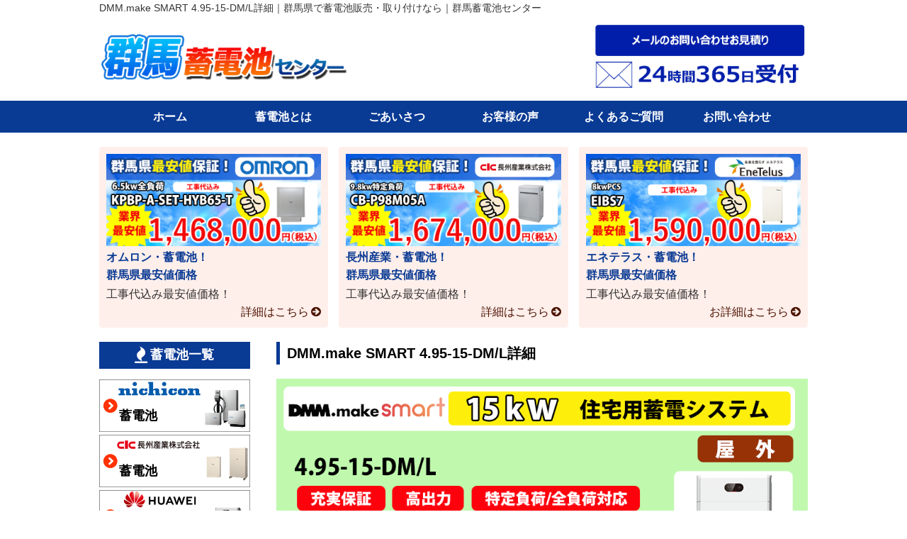

--- FILE ---
content_type: text/html
request_url: https://www.gunma-battery.com/prct/dmm_4.95-15-dm_l.html
body_size: 4778
content:
<!DOCTYPE html>
<html lang="ja">
<head>
<meta charset="utf-8">
<title>DMM.make SMART 4.95-15-DM/L詳細｜群馬県で蓄電池販売・取り付けなら｜群馬蓄電池センター</title>
<meta name="viewport" content="width=device-width">
<meta name="description" content="群馬県で蓄電池販売・取り付けを依頼するなら、即日対応が可能な【群馬蓄電池センター】へ。群馬県へ迅速な対応・高品質・激安価格でサービスを提供していますので、蓄電池販売が必要な際はお気軽にご相談ください。">
<meta name="keywords" content="群馬県,蓄電池販売,業者,取り付け,激安,即日対応">

<!-- CSS -->
<link rel="stylesheet" type="text/css" href="../css/style.css">
<link rel="stylesheet" href="https://maxcdn.bootstrapcdn.com/font-awesome/4.3.0/css/font-awesome.min.css" ><link href="https://use.fontawesome.com/releases/v5.0.6/css/all.css" rel="stylesheet">
<link rel="shortcut icon" href="../img/common/favicon.ico" />

<!-- script -->
<script type="text/javascript" src="../js/jquery.js"></script>
<script type="text/javascript" src="../js/script.js"></script>
<script type="text/javascript" src="../js/jquery.smoothscroll.js"></script>
<script type="text/javascript" src="../js/jquery.scrollshow.js"></script>
<script type="text/javascript" src="../js/jquery.rollover.js"></script>
<script type="text/javascript" src="../js/jquery.visited.js"></script>
<!--[if lt IE 9]>
	<script src="js/html5shiv.js"></script>
	<script src="js/css3-mediaqueries.js"></script>
<![endif]-->



</head>
<body>
<h1>DMM.make SMART 4.95-15-DM/L詳細｜群馬県で蓄電池販売・取り付けなら｜群馬蓄電池センター</h1>
<!-- ヘッダーとグローバルナビ --><!-- #BeginLibraryItem "/Library/header.lbi" -->
<header>
  <div class="uehead">
    <div class="ueheadlogo"><a href="../index.php"><img class="img-responsive" src="../img/common/logo.png" alt="群馬蓄電池センター"/></a></div>
    <div class="uecontact clearFix">
      <!--<div class="contact_web"><a href="">24時間受付中：お問い合わせフォーム</a></div>-->
      <!--<div class="uecontact_tel"><a href="tel:">
        <img src="../img/common/headcon_tel.png" class="pcsp"><img src="../img/common/header_tel.png" class="sp">
        </a></div>-->
      <div class="uecontact_form"><a href="../contact.html">
        <img src="../img/common/headcon_mail.png" class="pcsp"><img src="../img/common/header_contact.png" class="sp">
        </a></div>
    </div>
  </div>
  <nav>
    <h3 class="" style="display: block;">メニュー</h3>
	<ul>
		<li><a href="../index.php">ホーム</a></li>
		<li><a href="../about.html">蓄電池とは</a></li>
		<li><a href="../greeting.html">ごあいさつ</a></li>
		<li><a href="../voice.html">お客様の声</a></li>
		<li><a href="../faq.html">よくあるご質問</a></li>
		<li><a href="../contact.html">お問い合わせ</a></li>
		<li class="navtab"><a href="../case.html">施工事例</a></li>
		<li class="navtab"><a href="../flow.html">工事の流れ</a></li>
		<li class="navtab"><a href="../company.html">会社概要</a></li>
	</ul>
  </nav>
</header>
<!-- #EndLibraryItem --><div class="products clearFix" id="contents">
  <!-- hot ※トップと商品ページのみ --><!-- #BeginLibraryItem "/Library/topnavi.lbi" -->
<div class="topNavi">
  <div class="topNaviColumn">
    <div class="topNaviCon">
      <div class="topNaviPhoto"><img src="../img/index/hot01.png" alt="ホット商品" /></div>
      <h2>オムロン・蓄電池！<br>群馬県最安値価格</h2>
      <p>工事代込み最安値価格！</p>
      <a class="hot_contact" href="omron-kpbp-a-set-hyb65-t.html">詳細はこちら</a> </div>
  </div>
  <!-- /.topNaviColumn -->
  <div class="topNaviColumn">
    <div class="topNaviCon">
      <div class="topNaviPhoto"><img src="../img/index/hot02.png" alt="ホット商品" /></div>
      <h2>長州産業・蓄電池！<br>群馬県最安値価格</h2>
      <p>工事代込み最安値価格！</p>
      <a class="hot_contact" href="chosyu_cb-p98m05a.html">詳細はこちら</a> </div>
  </div>
  <!-- /.topNaviColumn -->

	  <div class="topNaviColumn">
    <div class="topNaviCon">
      <div class="topNaviPhoto"><img src="../img/index/hot03.png" alt="ホット商品" /></div>
      <h2>エネテラス・蓄電池！<br>群馬県最安値価格</h2>
      <p>工事代込み最安値価格！</p>
      <a class="hot_contact" href="enetelus_eibs7.html">お詳細はこちら</a> </div>
  </div>
  <!-- /.topNaviColumn -->
  <!-- 目玉商品に変更の場合はhot01・02に習う(alt注意) -->
  <!--<div class="topNaviColumn">
    <div class="topNaviCon">
      <div class="topNaviPhoto"><img src="../img/index/hot_credit.png" alt="" />
      <img src="../img/index/hot_loan.png" alt="" /></div>

      </div>
  </div>-->
  <!-- /.topNaviColumn -->
</div>
<!-- /.topNavi --><!-- #EndLibraryItem --><div id="main">
    <h2>DMM.make SMART 4.95-15-DM/L詳細</h2>
    <div class="main_box">
      <img class="img-responsive" src="../img/index/sho/shohinli_dmm_4.95-15-dm_l.png" alt="ラインナップ商品">

      <h3 class="syshohin">仕様</h3>
      <table class="shohintb tkth">
          <tbody>
            <tr>
              <th colspan="2">蓄電システム</th>
            </tr>
            <tr>
              <th width="215">仕様項目</th>
              <th>4.95-15-DM / 4.95-15-DM-L ※1</th>
            </tr>
            <tr>
              <th>電池セル</th>
              <td>リン酸鉄リチウムイオン電（LiFe電池）</td>
            </tr>
            <tr>
              <th>実行容量</th>
              <td>15kWh</td>
            </tr>
            <tr>
              <th colspan="2">出力（DC）</th>
            </tr>
            <tr>
              <th>入出力定格電圧</th>
              <td>385V</td>
            </tr>
            <tr>
              <th>最大入出力電圧</th>
              <td>560V</td>
            </tr>
            <tr>
              <th>電圧範囲</th>
              <td>350V-560V</td>
            </tr>
            <tr>
              <th>入出力定格電力</th>
              <td>4.5kW</td>
            </tr>
            <tr>
              <th>入出力最大電流</th>
              <td>13.5A</td>
            </tr>
            <tr>
              <th colspan="2">充電</th>
            </tr>
            <tr>
              <th>PV充電時間</th>
              <td>約3.3時間</td>
            </tr>
            <tr>
              <th>AC充電時間</th>
              <td>約7.5時間</td>
            </tr>
            <tr>
              <th colspan="2">その他</th>
            </tr>
            <tr>
              <th>寸法（幅×高さ×奥行）</th>
              <td>670×150×1320mm</td>
            </tr>
            <tr>
              <th>質量（地面設置ベース含む）</th>
              <td>163.8kg</td>
            </tr>
            <tr>
              <th>DC/DCコンバータ寸法</th>
              <td>670×150×240mm</td>
            </tr>
            <tr>
              <th>DC/DCコンバータ質量</th>
              <td>12kg</td>
            </tr>
            <tr>
              <th>蓄電池モジュール寸法</th>
              <td>670×150×360mm</td>
            </tr>
            <tr>
              <th>蓄電池モジュール質量</th>
              <td>50kg</td>
            </tr>
            <tr>
              <th>使用環境温度</th>
              <td>-20℃～+55℃</td>
            </tr>
            <tr>
              <th>設置湿度（結露なし）</th>
              <td>5％～95％</td>
            </tr>
            <tr>
              <th>設置標高（海抜）</th>
              <td>4000m以下</td>
            </tr>
            <tr>
              <th>冷却方式</th>
              <td>自然空冷（ファンレス設計）</td>
            </tr>
            <tr>
              <th>防水防塵保護等級</th>
              <td>IP65</td>
            </tr>
            <tr>
              <th>設置環境</th>
              <td>海岸及び汽水域から500mを超える屋外設置</td>
            </tr>
            <tr>
              <th>設置方式</th>
              <td>床置き（標準）</td>
            </tr>
            <tr>
              <th>騒音レベル</th>
              <td>29dB以下</td>
            </tr>
            <tr>
              <th>品質保証</th>
              <td>基本保証10年、延長保証最長15年（有償）</td>
            </tr>
          </tbody>
        </table>
        <p>※1 データ収集装置が「無線タイプ/有線タイプ(末尾-L)」で型番が異なります。</p>
    </div>

    <!-- 安心とお問い合わせバナー --><!-- #BeginLibraryItem "/Library/appeal.lbi" -->
<!--<div class="appbox kasari"><p class="appboxue"></p><img class="img-responsive" src="../img/common/appeal.png" alt="群馬県の群馬蓄電池センターが選ばれる理由"></div>-->
<!--<ul class="contact_banner clearFix">
  <li class="contacttel"><a href="tel:"><img src="../img/common/contact_tel.png"alt="banner"></a></li>
  <li class="contactweb"><a href=""><img src="../img/common/contact_web.png"alt="banner"></a></li>
</ul>-->

<a href="../contact.html"><img class="img-responsive" src="../img/common/contact_st_tel.png" alt="お問い合わせ"></a>
<!-- #EndLibraryItem --></div>
  <!-- /#main -->
  <!-- サイドナビ --><!-- #BeginLibraryItem "/Library/snavi.lbi" -->
<div id="sub">
  <div class="bnr">
    <!-- 商品のバナー -->
    <h3 class="prct">蓄電池一覧</h3>
	  <div class="prct_bnr">
		<a href="../index.php#sub_nichicon"><p class="sideprott">蓄電池</p><img src="../img/common/prct_nichicon.png" alt="蓄電池"></a>
		<a href="../index.php#sub_chosyu"><p class="sideprott">蓄電池</p><img src="../img/common/prct_chosyu.png" alt="蓄電池"></a>
		<a href="../index.php#sub_huawei"><p class="sideprott">蓄電池</p><img src="../img/common/prct_huawei.png" alt="蓄電池"></a>
		<a href="../index.php#sub_kyocera"><p class="sideprott">蓄電池</p><img src="../img/common/prct_kyocera.png" alt="蓄電池"></a>
		<a href="../index.php#sub_omron"><p class="sideprott">蓄電池</p><img src="../img/common/prct_omron.png" alt="蓄電池"></a>
		<a href="../index.php#sub_sharp"><p class="sideprott">蓄電池</p><img src="../img/common/prct_sharp.png" alt="蓄電池"></a>
		  <a href="../index.php#sub_daiya"><p class="sideprott">蓄電池</p><img src="../img/common/prct_daiya.png" alt="蓄電池"></a>
		<a href="../index.php#sub_smartstarl"><p class="sideprott">蓄電池</p><img src="../img/common/prct_smartstarl.png" alt="蓄電池"></a>
		  <a href="../index.php#sub_smartstar3"><p class="sideprott">蓄電池</p><img src="../img/common/prct_smartstar3.png" alt="蓄電池"></a>
		  <a href="../index.php#sub_enepower"><p class="sideprott">蓄電池</p><img src="../img/common/prct_enepower.png" alt="蓄電池"></a>
		  <a href="../index.php#sub_dmm"><p class="sideprott">蓄電池</p><img src="../img/common/prct_dmm.png" alt="蓄電池"></a>
		  <a href="../index.php#sub_nextenergy"><p class="sideprott">蓄電池</p><img src="../img/common/prct_nextenergy.png" alt="蓄電池"></a>
		  <a href="../index.php#sub_murata"><p class="sideprott">蓄電池</p><img src="../img/common/prct_murata.png" alt="蓄電池"></a>
		  <a href="../index.php#sub_maxar"><p class="sideprott">蓄電池</p><img src="../img/common/prct_maxar.png" alt="蓄電池"></a>
		  <a href="../index.php#sub_connexx"><p class="sideprott">蓄電池</p><img src="../img/common/prct_connexx.png" alt="蓄電池"></a>
		  <a href="../index.php#sub_panasonic"><p class="sideprott">蓄電池</p><img src="../img/common/prct_panasonic.png" alt="蓄電池"></a>
  		<a href="../index.php#sub_enetelus"><p class="sideprott">蓄電池</p><img src="../img/common/prct_enetelus.png" alt="蓄電池"></a>





	  </div>
    <!-- サービス -->
    <h3 class="srv clearb">サービス</h3>
    <ul>
		<li><a href="../about.html">蓄電池とは</a></li>
		<li><a href="../greeting.html">ごあいさつ</a></li>
		<li><a href="../voice.html">お客様の声</a></li>
		<li><a href="../faq.html">よくあるご質問</a></li>
		<li><a href="../contact.html">お問い合わせ</a></li>
		<li><a href="../case.html">施工事例</a></li>
		<li><a href="../flow.html">工事の流れ</a></li>
		<li><a href="../company.html">会社概要</a></li>
	  </ul>
    <!--<h3 class="line"><i class="fab fa-line"></i>LINE登録</h3>
    <div class="lineQR"> <a href=""> <img width="180" border="0" alt="友だち追加" src="https://scdn.line-apps.com/n/line_add_friends/btn/ja.png"> <img width="180" border="0" alt="友だち追加" src="../img/common/linehe.png"> </a> </div>-->
    <h3 class="area">対応エリア</h3>
    <p class="area"><span>【群馬県全域】</span> </p>
    <p>安中市、伊勢崎市、板倉町、上野村、邑楽町、大泉町、太田市、片品村、川場村、神流町、甘楽町、桐生市、草津町、渋川市、下仁田町、昭和村、榛東村、高崎市、高山村、館林市、玉村町、千代田町、嬬恋村、富岡市、中之条町、長野原町、南牧村、沼田市、東吾妻町、藤岡市、前橋市、みどり市、みなかみ町、明和町、吉岡町<br>
      <br>
      その他、エリアは応相談。
      ※状況によっては一部対応できない地域もございます。<br>
    </p>

    <!-- 取扱メーカー -->
    <h3 class="mk">取扱メーカー</h3>
	  <div class="mkb">
	      <img src="../img/common/logo_nichicon.png" alt="取扱メーカー"class="maker">
    <img src="../img/common/logo_chosyu.png" alt="取扱メーカー"class="maker">
    <img src="../img/common/logo_huawei.png" alt="取扱メーカー"class="maker">
    <img src="../img/common/logo_kyocera.png" alt="取扱メーカー"class="maker">
    <img src="../img/common/logo_omron.png" alt="取扱メーカー"class="maker">
    <img src="../img/common/logo_sharp.png" alt="取扱メーカー"class="maker">

    <img src="../img/common/logo_daiya.png" alt="取扱メーカー"class="maker">
	<img src="../img/common/logo_smartstarl.png" alt="取扱メーカー"class="maker">
	<img src="../img/common/logo_smartstar3.png" alt="取扱メーカー"class="maker">
    <img src="../img/common/logo_enepower.png" alt="取扱メーカー"class="maker">
	<img src="../img/common/logo_dmm.png" alt="取扱メーカー"class="maker">
	  	<img src="../img/common/logo_nextenergy.png" alt="取扱メーカー"class="maker">
	<img src="../img/common/logo_murata.png" alt="取扱メーカー"class="maker">
	<img src="../img/common/logo_maxar.png" alt="取扱メーカー"class="maker">
	<img src="../img/common/logo_connexx.png" alt="取扱メーカー"class="maker">
	<img src="../img/common/logo_panasonic.png" alt="取扱メーカー"class="maker">
  	<img src="../img/common/logo_enetelus.png" alt="取扱メーカー"class="maker">

	  </div>

    <!-- 問い合わせ -->
    <div class="info">
      <h4>お気軽にご相談ください</h4>
      <p>メールはこちら</p>
      <a href="../contact.html">お問い合わせフォーム</a>
      <!--<p>電話はこちら</p>
      <a href="tel:"></a>--> </div>
  </div>
  <!-- /.bnr -->

	    <!-- バナー -->
    <!--<div class="page_bnr"> <img src="../img/common/○.png" alt="○"></a></div>-->

</div>
<!-- /#sub -->
<!-- #EndLibraryItem --></div>
<!-- /#contents -->
<!-- フッター --><!-- #BeginLibraryItem "/Library/footer.lbi" -->
<footer>

<div class="footmenu">
  <ul>
	  	<li><a href="../index.php">ホーム</a></li>
		<li><a href="../about.html">蓄電池とは</a></li>
		<li><a href="../greeting.html">ごあいさつ</a></li>
		<li><a href="../voice.html">お客様の声</a></li>
		<li><a href="../faq.html">よくあるご質問</a></li>
		<li><a href="../contact.html">お問い合わせ</a></li>
		<li><a href="../case.html">施工事例</a></li>
		<li><a href="../flow.html">工事の流れ</a></li>
		<li><a href="../company.html">会社概要</a></li>
	    <li><a href="../privacy.html">プライバシーポリシー</a></li>
    	<li><a href="../sitemap.html">サイトマップ</a></li>
  </ul>
</div>
<!-- /.footmenu -->
<div class="copyright">&copy; 2025 群馬県で蓄電池販売・取り付けなら｜群馬蓄電池センター</div>
<!-- /.copyright -->
</footer>
<div class="totop"><!--<a href="" target="_blank"> <img width="180" border="0" alt="友だち追加" src="https://scdn.line-apps.com/n/line_add_friends/btn/ja.png"class="tomoline"> <img width="180" border="0" alt="友だち追加" src="../img/common/linehe.png" class="linebanner"> </a>--><a href="#"><img src="../img/totop.png" alt="ページのトップへ戻る"></a></div>
<!-- /.totop -->
<!--フロート電話番号バナー-->
<div class="denwa"><a href="../contact.html" class="denwapc"><img src="../img/common/contact_btn_fix.png" alt="すぐにご連絡" ></a><a href="../contact.html" class="denwasp"><img src="../img/common/contact_btn_fix_sp.png" alt="すぐにご連絡" ></a></div>

<!--<div class="foottoi">
	<a href="tel:" class="foottoia"><img class="img-responsive" src="../img/common/contact_btn_fix_tel.png" alt="画像"></a>
	<a href="../contact.html" class="foottoib"><img class="img-responsive" src="../img/common/contact_btn_fix_mail.png" alt="画像"></a>

</div>-->
<!--フロート電話番号バナーEND-->

<!-- ↓Google アナリティクス設置 -->
<!-- Google tag (gtag.js) -->
<script async src="https://www.googletagmanager.com/gtag/js?id=G-WVNW05SPFJ"></script>
<script>
  window.dataLayer = window.dataLayer || [];
  function gtag(){dataLayer.push(arguments);}
  gtag('js', new Date());

  gtag('config', 'G-WVNW05SPFJ');
</script><!-- #EndLibraryItem --></body>
</html>


--- FILE ---
content_type: text/css
request_url: https://www.gunma-battery.com/css/style.css
body_size: 14160
content:
@charset "UTF-8";
/*================================================
 *  CSSリセット
 ================================================*/
 *{
   box-sizing:  border-box;
	 word-break: break-all;
 }
html, body, div, span, object, iframe, h1, h2, h3, h4, h5, h6, p, blockquote, pre, abbr, address, cite, code, del, dfn, em, img, ins, kbd, q, samp, small, strong, sub, sup, var, b, i, dl, dt, dd, ol, ul, li, fieldset, form, label, legend, table, caption, tbody, tfoot, thead, tr, th, td, article, aside, canvas, details, figcaption, figure, footer, header, hgroup, main, menu, nav, section, summary, time, mark, audio, video {
	margin:0;
	padding:0;
	border:0;
	outline:0;
	font-size:100%;
	vertical-align:baseline;
	background:transparent;
	font-weight:normal;
}

h7{
	display: block;
}
body {
	line-height:1
}
article, aside, details, figcaption, figure, footer, header, hgroup, menu, nav, section {
	display:block
}
ul {
	list-style:none
}
blockquote, q {
	quotes:none
}
blockquote:before, blockquote:after, q:before, q:after {
	content:none
}
a {
	margin:0;
	padding:0;
	font-size:100%;
	vertical-align:baseline;
	background:transparent
}
del {
	text-decoration:line-through
}
abbr[title], dfn[title] {
	border-bottom:1px dotted;
	cursor:help
}
table {
	border-collapse:collapse;
	border-spacing:0
}
hr {
	display:block;
	height:1px;
	border:0;
	border-top:1px solid #ccc;
	margin:1em 0;
	padding:0
}
input, select {
	vertical-align:middle
}
/*================================================
 *  一般・共通設定
 ================================================*/

body {
	width: 100%;
	margin: 0 auto;
	font-size: 16px;
	color: #333333;
	font-family: "游ゴシック体", "Yu Gothic", YuGothic, sans-serif;
	line-height: 1.6;
	position: relative;
}
.headerWP {
	width: 1000px;
	margin: 10px auto;
  max-width: 100%;
}
nav {
	width: 100%;
}
#contents {
	width: 1000px;
	margin: 10px auto;
  max-width: 100%;
}
#main,#main_contact {
	float: right;
	width: 75%;
}
a {
	color:#000;
}
a:hover {
	color:#e78f00;
}
h1 {
	width: 1000px;
	max-width: 100%;
	margin: 0 auto;
	color: #333333;
	font-size: 14px;
}
h1 a {
	color:#000;
	text-decoration:none;
}
h1 a:hover {
	color: #e78f00;
	text-decoration: underline;
}
h2 {
	margin-bottom: 0.5em;
	padding-left: 10px;
	font-size: 20px;
	color: #000;
	border-left: 5px solid #093a94;
	font-weight: bold;
	margin: 0 0 20px 0;
}
h3 {
	margin-bottom: 0.5em;
	padding: 2px 5px;
	color: #093a94;
	font-weight: bold;
	font-size: 18px;
}
h5 {
	margin-bottom:0.25em;
	padding:2px;
	color:#000;
	font-size:16px;
	border-top:1px dotted #999;
	border-bottom:1px dotted #999;
	background:#f1f1f1;
}
h6 {
	margin-bottom:0.25em;
	color:#382400;
	font-size:14px;
	font-weight:bold;
}
p {
	margin: 0.5em 0 1em 0;
}
img {
	vertical-align:bottom;
	max-width: 100%;
}
em {
	font-weight:bold;
}
strong {
	font-weight:bold;
	color:#f19500;
}
pre {
	margin:1em 0;
	padding:1em;
}
blockquote {
	margin-bottom:1em;
	padding:1em;
	border:1px dotted #ddd;
	border-left:5px solid #ddd;
}
ul, ol, dl {
	margin:0 0 1em 0;
}
ul li {
	list-style:disc;
}
ol li {
	list-style:decimal;
}
li {
	margin-left:2em;
}
/*dt {
	margin-bottom:0.5em;
	border-bottom:1px dotted #ddd;
}
dt:before {
	content:"\0025a0";
}
dd {
	margin-bottom:1em;
}*/

table {
	width:100%;
	margin-bottom:1em;
	border-collapse:collapse;
	border:1px solid #ddd;
}
th {
	padding:10px;
	text-align:center;
	vertical-align:middle;
	background:#f5f5f5;
}
td {
	padding:10px;
	text-align:left;
}
.clearFix:after {
	content: "";
	display: block;
	clear: both;
}
.img-responsive {
	max-width: 100%;
}
.sp,.tablet {
	display: none;
}
.kasari{
	position: relative;
}
/*================================================
 *  ヘッダー
 ================================================*/


.uehead{
	width: 1000px;
	max-width: 95%;
  margin: 10px auto;
	display: flex;
	flex-wrap: wrap;
	justify-content: space-between;
	align-items: center;
}
.ueheadlogo{
	width: 35%;
}
.uecontact{
	width: 65%;
	display: flex;
	flex-wrap: wrap;
	justify-content: flex-end;
	align-items: center;
}
.uecontact_tel,.uecontact_form{
	width: 47%;
	margin-left: 1%;
}

@media screen and (max-width:767px) {
	.ueheadlogo,.uecontact{
		width: 100%;
		text-align: center;
	}
	.uecontact_tel,.uecontact_form{
		width: 100%;
		margin-left: 0;
		margin-top: 2%;
}
}


/*================================================
 *  グローバルナビゲーション
 ================================================*/
nav {
	margin: 10px 0 0;
	padding: 0;
	background: #093a94;
	overflow: hidden;
}
nav ul {
	width:960px;
	margin:0 auto;
	padding:0;
}
nav li {
	float:left;
	list-style:none;
	width:16.666%;
	margin:0;
	padding:0;
}
nav li a {
	display:block;
	padding:10px 0;
	color: #FFFFFF;
	font-weight: bold;
	text-align:center;
	text-decoration:none;
}
nav li a:hover {;
	text-decoration: none;
	background: #FFFFFF;
	color: #093a94;
}
nav .navtab{
display: none;
}
/*=================================================
 *  サイドナビ
=================================================*/

#sub {
	float:left;
	width:21.25%;
}
/* 商品バナー */
#sub h3.prct {
	display: inline-block;
	color: #FFFFFF;
	line-height: 37px;
	position: relative;
	width: 100%;
	text-align: center;
	background-color: #093a94;
	padding: 0;
}
#sub h3.prct:before {
	content: "\f06d";
	font-family: FontAwesome;
	margin-right: 5px;
	font-size: 22px;
	vertical-align: middle;
}
/*しっぽ部分*/
/*
#sub h3.prct:after {
	content: "";
	border-style: solid;
	border-width: 0;
	position: absolute;
	width: 0;
	height: 0;
	border-color: #093a94 transparent;
	right: -19px;
	border-width: 19px 19px 20px 0px;
}*/
#sub .prct_bnr {
	overflow: hidden;
	margin: 3% 0 10%;
}
#sub .prct_bnr a{
	display: block;
	position: relative;
}
#sub .prct_bnr a .sideprott{
	position: absolute;
	bottom:0;
	left:0;
	padding: 2% 3% 6% 13%;

	width: 100%;
	font-size: 18px;
	font-weight: bold;
	margin: 0;
	color: #000;

}
@media screen and (max-width:1040px) {
	#sub .prct_bnr a .sideprott{
		font-size: 1.8vw;
}
}
@media screen and (max-width:767px) {
	#sub .prct_bnr a .sideprott{
		font-size: 7vw;
}
}
#sub .prct_bnr a .sideprottdou{
	line-height: 1;
	padding-bottom: 3%;
	font-size: 17px;
}
@media screen and (max-width:1040px) {
	#sub .prct_bnr a .sideprottdou{
		font-size: 1.5vw;
}
}
@media screen and (max-width:767px) {
	#sub .prct_bnr a .sideprottdou{
		font-size: 6vw;
}
}


#sub .prct_bnr a:hover {
	opacity: 0.7;
}
#sub .prct_bnr a img {
	margin-bottom: 2%;
}
/* サービス */
#sub h3.srv {
	display: inline-block;
	color: #FFFFFF;
	line-height: 37px;
	position: relative;
	width: 100%;
	text-align: center;
	background-color: #093a94;
	padding: 0;
}
#sub h3.srv:before {
	content: "\f015";
	font-family: FontAwesome;
	margin-right: 5px;
	font-size: 22px;
	vertical-align: middle;
}
/*しっぽ部分*/
/*
#sub h3.srv:after {
	content: "";
	border-style: solid;
	border-width: 0;
	position: absolute;
	width: 0;
	height: 0;
	border-color: #093a94 transparent;
	right: -19px;
	border-width: 19px 19px 20px 0px;
}*/
/* LINE QRコード登録 */
#sub h3.line {
	display: inline-block;
	color: #FFFFFF;
	line-height: 39px;
	position: relative;
	width: 195px;
	text-align: center;
	background-color: #093a94;
	padding: 0;
}
#sub h3.line:before {
/*	content: "\f041";*/
	font-family: FontAwesome;
	margin-right: 5px;
	font-size: 22px;
	vertical-align: middle;
}
#sub h3.line:after {
	content: "";
	border-style: solid;
	border-width: 0;
	position: absolute;
	width: 0;
	height: 0;
	border-color: #093a94 transparent;
	right: -19px;
	border-width: 19px 19px 20px 0px;
}
#sub h3.line i{
	margin: 0 10px 0 0;
}
.lineQR img{
	margin: 0 auto 10px auto;
	width: 180px!important;
	max-width: 100%!important;
	display: block;
}

/* 対応エリア */
#sub h3.area {
	display: inline-block;
	color: #FFFFFF;
	line-height: 38px;
	position: relative;
	width: 100%;
	text-align: center;
	background-color: #093a94;
	padding: 0;
}
#sub h3.area:before {
	content: "\f041";
	font-family: FontAwesome;
	margin-right: 5px;
	font-size: 22px;
	vertical-align: middle;
}
/*しっぽ部分*/
/*#sub h3.area:after {
	content: "";
	border-style: solid;
	border-width: 0;
	position: absolute;
	width: 0;
	height: 0;
	border-color: #093a94 transparent;
	right: -19px;
	border-width: 19px 19px 20px 0px;
}*/
/* メーカー */
#sub h3.mk {
	display: inline-block;
	color: #FFFFFF;
	line-height: 38px;
	position: relative;
	width: 100%;
	text-align: center;
	background-color: #093a94;
	padding: 0;
}
#sub h3.mk:before {
	content: "\f06d";
	font-family: FontAwesome;
	margin-right: 5px;
	font-size: 22px;
	vertical-align: middle;
}
/*しっぽ部分*/
/*#sub h3.mk:after {
	content: "";
	border-style: solid;
	border-width: 0;
	position: absolute;
	width: 0;
	height: 0;
	border-color: #093a94 transparent;
	right: -19px;
	border-width: 19px 19px 20px 0px;
}*/
#sub img.maker {
	border: solid 1px #CCC;
	margin: 1%;
	width: 98%;
	padding: 1% 0;
}
@media screen and (max-width:767px) {
.mkb {
 display: flex;
 justify-content: center;
 flex-wrap: wrap;
}
#sub img.maker {
	width: 150px;
	margin: 3%;
}
}
/*対応エリア*/
#sub p.area {
}
#sub p.area span {
	font-weight: bold;
	color: #330A00;
}
#sub p.area span:after {
	content: "\A";
	white-space: pre;
}
/* エコキュート交換の流れ */
#sub .bnr h3.step {
	display: inline-block;
	color: #FFFFFF;
	line-height: 38px;
	position: relative;
	width: 100%;
	text-align: center;
	background-color: #093a94;
	padding: 0;
	margin-top: 1em;
}
#sub h3.step:before {
	content: "\f0ad";
	font-family: FontAwesome;
	margin-right: 5px;
	font-size: 22px;
	vertical-align: middle;
}
/*しっぽ部分*/
/*#sub h3.step:after {
	content: "";
	border-style: solid;
	border-width: 0;
	position: absolute;
	width: 0;
	height: 0;
	border-color: #093a94 transparent;
	right: -19px;
	border-width: 19px 19px 20px 0px;
}*/
#sub .bnr dl {
	overflow: hidden;
	margin: 0;
}
#sub .bnr dl dt {
	float: left;
	width: 70px;
	clear: both;
	margin-right: 5px;
	margin-bottom: 5%;
}
#sub .bnr dl dt img {
	width: 70px;
}
#sub .bnr dl dd {
	font-size: 14px;
	line-height: 1.2;
	height: 70px;
	margin-bottom: 5%;
}
}
#sub .bnr dl dd p {
}
#sub .bnr dl dd p span {
	padding: 1%;
	border: 1px solid;
	line-height: 2;
	color: #000000;
}
#sub .bnr a.jump {
	float: right;
}
#sub .bnr a.jump:before {
	content: "\f101";
	font-family: FontAwesome;
}
/* ページバナー */
#sub .bnr .page_bnr {
	margin: 20% 0 3%;
}
#sub .bnr .page_bnr img {
	margin-bottom: 3%;
}
#sub .page_bnr {
	text-align: center;
}
/* 追加のコラム */
#sub h3.column {
	display: inline-block;
	color: #FFFFFF;
	line-height: 38px;
	position: relative;
	width: 195px;
	text-align: center;
	background-color: #093a94;
	padding: 0;
}
#sub h3.column:before {
	content: "\f06d";
	font-family: FontAwesome;
	margin-right: 5px;
	font-size: 22px;
	vertical-align: middle;
}
#sub h3.column:after {
	content: "";
	border-style: solid;
	border-width: 0;
	position: absolute;
	width: 0;
	height: 0;
	border-color: #093a94 transparent;
	right: -19px;
	border-width: 19px 19px 20px 0px;
}
#sub .column_list {
	overflow: hidden;
}
#sub .column_list ul {
}
#sub .column_list ul li {
}
#sub .column_list ul li a {
	font-weight: normal;
	line-height: 1.3;
	padding: 0;
	border: none;
}
#sub .column_list ul li a:hover {
	font-weight: bold;
}
/* 問い合わせ */
#sub .bnr .info {
	overflow: hidden;
	background: #093a94;
	text-align: center;
	padding: 1% 0;
	margin-bottom: 5%;
	clear: both;
}
#sub .bnr .info h4 {
	color: #FFFFFF;
	width: 100%;
	border-bottom: 5px solid #FFFFFF;
	font-size: 18px;
	padding: 5% 0px;
}
#sub .bnr .info h4:before {
	content: "";
}
#sub .bnr .info p {
	padding: 0;
	margin: 5% 0 0 0;
	line-height: 1;
	color: #FFFFFF;
	font-size: 18px;
	font-weight: bold;
}
#sub .bnr .info a {
	display: block;
	background: #FFFFFF;
	margin: 3%;
	padding: 3% 0;
	border-radius: 40px;
	text-decoration: none;
	font-weight: bold;
	font-size: 18px;
}
#subnav {
	display:none;
}
.submenu li {
	margin:0;
	padding:0;
	list-style:none;
}
.submenu li a:before {
	content:"\0025a0";
	color:#000;
}
.submenu li a {
	display: block;
	padding:5px 2px;
	color: #000;
	border-bottom:1px dotted #ddd;
	text-decoration:none;
}
.submenu li a:hover {
	background:#eee;
}
/*.bnr {
	overflow:hidden;
}　エラーのため外し*/
.bnr ul {
	overflow:hidden;
}
.bnr li {
	margin: 0 0 6px 0;
	padding:0;
	list-style:none;
}
.bnr li a {
	padding: 5px;
	text-decoration: none;
	display: block;
	font-weight: bold;
	color: #330A00;
}
.bnr li a:hover {
	margin-bottom: -1px;
	border-bottom: 1px solid #330A00;
}
.bnr img {
	width:100%;
}
/*================================================
 *  宣言・お問い合わせ
 ================================================*/

 .appboxue{
 	position: absolute;
 	top: 0;
 	left: 0;
 	padding: 0% 1% 0 1%;
 	width: 100%;
 	font-size: 22px;
 	color: #fff;
 	font-weight: bold;
 	margin: 0;


 }
 .appboxst{
 	position: absolute;
 	bottom: 0;
 	left: 0;
 	padding: 1% 1% 2% 4%;
 	width: 100%;
 	font-size: 21px;
 	font-weight: bold;
 	margin: 0;
 	line-height: 1.2;

 }


ul.contact_banner {
	margin: 10px 0 10px;
	width: 100%;
}
ul.contact_banner li {
	list-style-type: none;
	margin: 0;
	float: left;
	width: 49.35%;
}
ul.contact_banner li + li {
	margin-left: 1.3%;
}
/* 電話 */
ul.contact_banner li.contacttel {
	background: url("../img/common/contact_tel.png") no-repeat;
	background-size:contain;
	width: 370px;
}
ul.contact_banner li.contacttel:hover {
	background: url("../img/common/contact_tel_on.png") no-repeat;
	background-size:contain;
}
ul.contact_banner li.contacttel a img {
	opacity: 0;
}
/* ウェブ */
ul.contact_banner li.contactweb {
	background: url("../img/common/contact_web.png") no-repeat;
	background-size:contain;
	width: 370px;
}
ul.contact_banner li.contactweb:hover {
	background: url("../img/common/contact_web_on.png") no-repeat;
	background-size:contain;
	width: 370px;
}
ul.contact_banner li.contactweb a img {
	opacity: 0;
}
footer {
	position: absolute;
	left: 0;
	clear:both;
	width: 100%;
}
.footmenu {
	width:100%;
	padding:20px 0;
	overflow:hidden;
	background: #f80707;
}
.footmenu ul {
	position:relative;
	float:left;
	left:50%;
	margin:0;
}
.footmenu li {
	position:relative;
	left:-50%;
	float:left;
	list-style:none;
	margin:0;
	padding:0 10px;
	font-size:14px;
	text-align:center;
  font-weight: bold;
}
.footmenu li a {
	text-decoration: none;
  color: #fff;
}
.copyright {
	clear: both;
	padding: 5px 0;
	font-size: 14px;
	text-align: center;
	background: #093a94;
	color: #FFFFFF;
}
 @media screen and (max-width:767px) {
.copyright {
	padding-bottom: 150px;
}
}
 @media screen and (max-width:480px) {
.copyright {
	padding-bottom: 200px;
}
}
/*================================================
 *  ページトップへの戻り
 ================================================*/
 .totop {
 	position:fixed;
 	bottom:15px;
 	right:15px;
 }
 @media screen and (max-width:767px) {
.totop {
	position:fixed;
	bottom:150px;
}
}
@media screen and (max-width:480px) {
	.totop {
		bottom:120px;
}
}
.totop a {
	display:block;
	text-decoration:none;
	text-align: right;
	width: 80px;
}
.totop img {
}
.totop img:hover {
	opacity: 0.8;
}
.totop .tomoline{
	display: block;
	margin-bottom: 2%;
}
@media screen and (max-width:480px) {
	.totop .tomoline,.totop .linebanner{
		display: none;
	}
}
/*================================================
 *  フロートバナー　電話
 ================================================*/
 .denwa,.foottoi{
	 display: none;
 }
 @media screen and (max-width:767px) {
.denwa{
	display: block;
	position: fixed;
	width: 40%;
	bottom:15px;
	right:15px;
}
.denwasp{
	display: none;
}

.foottoi{
  display: flex;
  position: fixed;
  bottom: 0;
  left:0;
  flex-wrap: wrap;
  align-items: baseline;
  background: linear-gradient(transparent 25%, #ff5d35 25%);
}
.foottoia{
  width: 65.2%;
}
.foottoib{
  width: 34.8%;
}

}
@media screen and (max-width:480px) {
	.denwa{
		width: 100%;
		right: 0;
		bottom: 0;
	}
	.denwasp{
		display: block;
	}
	.denwapc{
		display: none;
	}
}
.denwa img{
	max-width: 100%;
}
@media screen and (max-width:480px) {
	.denwa img{
		display:block;
	}
}



/*================================================
 *  クラス
 ================================================*/
.textL {
	text-align:left;
}
.textR {
	text-align:right;
}
.textC {
	text-align:center;
}
.verbase{
	vertical-align: baseline;
}
.list {
	padding:0 0 0 0.5em;
}
.list li {
	margin:0;
	padding:0 0 0 15px;
	list-style:none;
	background:url(../img/check.png) 0 5px no-repeat;
}
.info dt {
	border-bottom:none;
}
.info dd {
	padding-bottom:1em;
	border-bottom:1px solid #ddd;
}
.cobl{
	color: #000000;
}

.imgcenter{
	display: block;
	margin: 1% auto;
}

.nodecor{
	text-decoration: none;
}

.mt5{
	margin-top: 5%;
}

.mt10{
	margin-top: 10%;
}

.mb5{
	margin-bottom: 5%;
}


/*================================================
 *  トップページ
 ================================================*/

.hetpbn{

}
.hetpbn .hetpbnue{
	background: url(../img/common/bg_ho.jpg);
	padding-bottom: 70px;
	background-size: cover;
	background-position: center bottom;
  background-color: rgba(255,255,255,0.3);
  background-blend-mode: lighten;
}
.hetpbn .hetpbnst{
	background: #eb0404;
}

.hetpbn .hetpbnin{
	width: 950px;
	max-width: 95%;
	margin-left: auto;
	margin-right: auto;
}
.hetpbn .hetpbnst img{
	margin-top: -50px;
}

@media screen and (max-width:767px) {
	.hetpbn .hetpbnue{
		padding-bottom: 10%;;
}
.hetpbn .hetpbnst img{
	margin-top: -6%;
}

}


/* スライドショー */
.slidesp{
	display: none!important;
}
/*.slide {
	display:none;
	position:relative;
	overflow:hidden;
}
.slidePrev {
	position:absolute;
	cursor:pointer;
	z-index:100;
}
.slideNext {
	position:absolute;
	cursor:pointer;
	z-index:100;
}
.slidePrev img {
	position:absolute;
	width:50px !important;
	height:60px !important;
}
.slideNext img {
	position:absolute;
	width:50px !important;
	height:60px !important;
}
.slideInner {
	position:relative;
	margin:0 0 5px 0;
	padding:0;
}
.slideInner li {
	float:left;
	margin:0;
	padding:0;
	list-style:none;
}
.slideInner li img {
	margin:0 5px;
	padding:0;
}
.filterPrev {
	position:absolute;
	left:0;
	opacity:0.5;
	filter:alpha(opacity=50);
	background-color:#fff;
}
.filterNext {
	position:absolute;
	right:0;
	opacity:0.5;
	filter:alpha(opacity=50);
	background-color:#fff;
}*/

/*slide*/
.topslide{
	background: url(../img/index/bg_km.png);
	background-size: cover;
	background-position: bottom center;
	background-color: rgba(255,255,255,0.2);
	background-blend-mode: lighten;
	padding: 2% 0;
}
.topslide .inner{
	width: 950px;
	max-width: 95%;
	margin: auto;
}
.topslide .slide{
	width: 90%;
	border: 10px #fff solid;

	margin-left: auto;
	margin-right: auto;
}
.topslide  .slide img{
	width: 100%;
}

.slide{
	line-height: 0;
}
.slick-dotted.slick-slider{
	margin-bottom: 0;
}
.slick-dots{
	bottom: 5px;
}

.slick-next:before,.slick-prev:before{
	font-size: 25px;
	font-weight: bold;
	background: rgba(0,0,0,0.8);
	border-radius: 50%;
	padding: 2% 30%;
}

.slick-next,.slick-prev{
	z-index: 10;
	right: 20px;
}
.slick-prev{
	left: 10px;
	right: auto;
}



.controlNav {
	position:relative;
	float:left;
	left:50%;
}
.controlNav span {
	position:relative;
	left:-50%;
	float:left;
	margin:5px;
	-webkit-border-radius:5px;
	-moz-border-radius:5px;
	border-radius:5px;
	width:10px;
	height:10px;
	overflow:hidden;
	background:#ccc;
	text-indent:-9999px;
	vertical-align:middle;
}
.controlNav span:hover {
	background:#999;
	cursor:pointer;
}
.controlNav span.current {
	background:#f19500;
}


/*補助金*/
.hjfont {
  font-family: "Mochiy Pop P One", sans-serif;
  font-weight: 300;
  font-style: normal;
  color: #000;
  font-size: 35px;
    letter-spacing: 5px;
      background: #ffef64;
}
.tophjkbox{
  position: relative;
  cursor: pointer;
}
.tophjkbox:hover{
  opacity: 0.8;
}

.tophjtextbox{
  position: absolute;
  width: 100%;
  height: 100%;
  left: 0;
  top:0;
  flex-wrap: wrap;
}

.tophjtextboxin{
  display: flex;
  padding: 4%;
  align-items: center;
}

.hjkn{
  width: 30%;
  padding: 1%;
  border-radius: 8px;
  text-align: center;

}

.hjpl{
  font-size: 45px;
  font-weight: bold;
  color: #fff;
  width: 10%;
  text-align: center;
}
.hjloc{
  padding: 1%;
  border-radius: 8px;
  width: 60%;
  text-align: center;

}

.tophjkbox:hover .hjfont{
  background: #ddd;

}

@media screen and (max-width:1040px) {
  .tophjkbox{
    max-width: 98%;
    margin-left: auto;
    margin-right: auto;
  }

  .hjfont{
    font-size: 4vw;
}
.hjpl{
  font-size: 4.3vw;
}

}

@media screen and (max-width:768px) {
  .hjktp{
    font-size: 3.4vw;
}
}

/* トップナビ */
* html .topNavi {
	height:1em;
	overflow:visible;
}
.topNavi {
	overflow:hidden;
	position:relative;
	/*margin-right:-1.030%;*/
	margin-top:20px;
	margin-bottom:20px;
  display: flex;
  justify-content: space-between;
}
.topNaviColumn {
	display:inline;
	width:32.302%;
/*	float:left;
	margin-right:1.030%;*/
  transition: background 0s ease 0s, border 0.5s ease-out 0s;
  background: rgba(255, 50, 0, 0.08);
  border-radius:4px;
}
.topNaviCon {
	position: relative;
	display: block;

	overflow: hidden;
	padding: 10px;
	text-decoration: none;

}
.topNaviCon:hover {
	color:#000;
	background:#fff9f5 none repeat scroll 0 0;
	transition:background 0s ease 0s, border 0.5s ease-out 0s;
}
.topNaviCon h2 {
	margin: 3px 0;
	padding: 0;
	font-size: 16px;
	font-weight: bold;
	color: #093a94;
	border: none;
}
.topNaviCon:hover h2 {
}
.topNaviCon p {
	margin: 0;
	line-height: 1.5;
}
.hot_contact {
	float: right;
	text-decoration: none;
	font-size: 16px;
}
.hot_contact:after {
	content: "\f0a9";
	font-family: FontAwesome;
	margin-left: 3px;
}
.hot_contact:hover {
	font-weight: bold;
	color: #000;
}
.topNaviPhoto img {
	width:100%;
}
.indexPrct {
	letter-spacing: 5px;
	margin-bottom: 5%;
}
.indexPrct a:hover {
	opacity: 0.6;
}
.prctBox {
	display: inline-block;
	margin-bottom: 10px;
	position: relative;
}
.prctBox .prctBoxtt{
	position: absolute;
	top:0;
	left:0;
	padding: 1% 3%;

	margin: 0;
	font-size: 30px;
	font-weight: bold;
	color: #000;
}
@media screen and (max-width:1040px) {
	.prctBox .prctBoxtt{
		font-size: 3vw;
}
}
@media screen and (max-width:767px) {
	.prctBox .prctBoxtt{
		font-size: 7vw;
}
}

/****ラインナップ商品***/

.lineupea{
	margin-bottom: 2%;
	border: solid 3px #f00;
}
.lineupea a:hover{
	opacity: 0.7;
}


/* エコキュートの知識 */
#main .point {
	overflow: hidden;
	background: #FFEAE5;
	margin-bottom: 2%;
}
#main .point .box {
	padding: 1%;
}
#main .point .box img {
	float: left;
	width: 50%;
	clear: both;
	margin: 0 1% 0 0;
}
@media screen and (max-width:767px) {
#main .point .box img {
	float: none;
	width: 100%;
}
}
#main .point .box .cmt {
	margin: 0;
}
@media screen and (max-width:767px) {
#main .point .box .cmt {
	padding: 1%;
}
}
#main .point a:hover {
	opacity: 0.7;
}


/*================================================
 *  蓄電池とは
 ================================================*/
.aboutpage .thbox{
  border: 1px solid #ccc;
  padding: 1%;
  border-radius: 5px;
  margin-bottom: 5%;
  box-shadow: 2px 2px 5px #ccc;
  display: flex;
  flex-wrap :wrap;
  justify-content: space-between;
  align-items: center;

}
.aboutpage .thtt{
  width: 100%;
  padding: 2%;
  border-bottom: #ff5a00 3px solid;
  margin-bottom: 2%;
  color: #093a94;
  font-size: 18px;
  font-weight: bold;
}

.aboutpage .thdt{
  width: 60%;
}
.aboutpage .thgz{
  width: 38%;
}

.aboutpage .thgznb{
  width: 100%;
  text-align: center;
}
.aboutpage .thnb{
  width: 100%;
}

.aboutpage .thdttt{
  font-size: 120%;
  font-weight: bold;
}

.aboutpage .thir{
  color: #093a94;
  font-weight: bold;
}

.aboutpage .thrd{
  color: #f00;
  font-weight: bold;
}


@media screen and (max-width: 480px) {
    .aboutpage .thdt {
        width: 100%;
    }
    .aboutpage .thgz {
        width: 100%;
        text-align: center;
    }
}



/*================================================
 *  商品ページ
 ================================================*/
 .products #main h4.shohinyo {
 margin-bottom: 0.25em;
 font-size: 18px;
 color: #000000;
 font-weight: bold;
 background-color: #ffcd3c;
 padding-left: 1%;
 }
 .products #main h4:before {
 content: "\f06d";
 font-family: FontAwesome;
 margin-right: 5px;
 }
 .products #main .tenlogo{
 width: 100px;
 }
.products #main .chushaku p{
	background-color: #e7141a;
	color: #ffffff;
	font-weight: bold;
	display: inline-block;
	padding: 1% 2%;
	margin: 1% 0;
	font-size: 18px;
}
.products #main .chushaku p.nobi{
	width: 96%;
}
.products #main .chushaku a{
	background-color: #093a94;
	color: #ffffff;
	font-weight: bold;
	display: block;
	padding: 3% 2%;
	margin: 1% 0;
	font-size: 18px;
	text-decoration: none;
	width: 100%;

	text-align: center;
	border-radius: 8px;
}
.products #main .chushaku a:hover{
	opacity: 0.8;
}


.products #main .shohin{
	width: 100%;
	margin-left:auto;
	margin-right:auto;
}



.products #main .shohin .shooutlf{
	width: 64%;
	float: left;
}
@media screen and (max-width:480px) {
	.products #main .shohin .shooutlf{
		width: 100%;
		float: none;
	}
}
.products #main .shohin .sholf{
	width: 40%;
	float: left;
}
.products #main .shohin .waribiki{
	background: linear-gradient(#ea4707, #fd7e14);
	border-radius: 8px;
	box-shadow: 2px 2px 2px 2px rgba(0,0,0,0.4);
	color: #ffffff;
	font-weight: bold;
	font-size: 40px;
	line-height: 1.2;
	padding: 1%;
	text-shadow: 3px 3px 2px #333333;
	width: 100%;
	marging-bottom: 2%;
	text-align: center;


}
@media screen and (max-width:767px) {
	.products #main .shohin .waribiki{
		font-size: 6vw;
	}
}

.products #main .shohin .logoim{
	max-width: 100%;
	margin-left:auto;
	margin-right:auto;
	display: block;
}
.products #main .shohin .shoim{
	float: right;
	width: 55%;
	position: relative;
}
.products #main .shohin .shoim img{
	display:block;
	margin-left: auto;
	margin-right: auto;
	max-width: 100%;
}
.products #main .shohin .shoim .addre{
	position: absolute;
	width: 45%;
	left: 0;
	top: 10%;
	border: dashed #093a94 1px;
	padding: 1%;
	border-radius: 5px;
}
@media screen and (max-width:1040px) {
	.products #main .shohin .shoim .addre{
		position: static;
		width: 100%;

	}
}
.products #main .shohin .shoim .remotext{
	font-weight: bold;
	margin: 1% 1% 0 1%;

}
.products #main .shohin .shoyo{
	width: 35%;
	float: right;
	margin-top: 3%;
}
@media screen and (max-width:480px) {
	.products #main .shohin .shoyo{
		width: 100%;

		float: none;
		clear: both;
	}
}
.products #main .shohin .shoyo .shokai{
	list-style-type: none;
	background-color: #fd7e14;
	font-size: 16px;
	font-weight: bold;
	text-align: center;
	padding: 2%;
	margin-bottom: 1%;
	border-radius: 8px;
	color: #ffffff;
}
@media screen and (max-width:480px) {
	.products #main .shohin .shoyo .shokai{
		margin-left: 0;
	}
}


.products #main dl {
	height: auto;

	margin: 10px 0 20px 0;
	padding: 0;
	letter-spacing: -.4em;
	border: 1px solid #CCCCCC;
}
.products #main dt {
	text-align: center;
	margin: 0;
	padding: 0;
	display: inline-block;
	width: 100%;
	font-size: 20px;
	letter-spacing: normal;
	background-color: #EFEAE6;
	color: #572C00;
	font-weight: bold;
}

.products #main dt.marka {
	background-color: #093a94;
	color:#fff;
	font-weight:bold;
	font-size:larger;
}
.products #main dd {
	text-align: center;
	margin: 0;
	padding: 0;
	display: inline-block;
	line-height: 64px;
	font-size: 20px;
	letter-spacing: normal;
	color: #333333;
}
.products #main dd.markb {
	line-height: 80px;
	font-size: larger;
	background-color: #FDFFBB;
}
.products #main dd.markbnum {
	line-height: 40px!important;
}
.products #main dd.pnum {
	width: 40%;
	vertical-align: middle;
	line-height: 1.2;
}
.products #main dd.pnum span {
	font-size: 16px;
}
.products #main dd.price {
	width: 60%;
}
.products #main dd span.p1 {
}
.products #main dd span.p2 {
	vertical-align: middle;
	font-size: 36px;
	font-weight: bold;
	color: #093a94;
}
.products #main dd span.p2:before {
	content: "\f0a9";
	font-family: FontAwesome;
	color: #333333;
	margin-right: 5px;
}
.products #main dd span.tax {
	font-size: 16px;
}
.products #main dd span.tax2 {
	color: #093a94;
	font-size: 16px;
}
.products #main dd.alls {
	width: 100%;
	line-height: 1.3;
    text-align: left;
    padding-left: 3%;
    padding-bottom: 2%;
    border-top: dashed 1px #ccc;
    padding-top: 2%;

}

.products #main .shohinea{
	border-bottom: solid 2px #333333;
	border-top: none;
	margin-top: 2%;
	margin-bottom: 10%;
}

.products .include{
	border: solid 2px #4C1300;
	margin-bottom: 3%;
}
.products .incl_tt{
	background-color: #4C1300;
	padding: 2%;
	font-weight: bold;
	color: #ffffff;
	text-align: center;
	font-size: 18px;
	margin-top: 0;
}
.products .include_in{
	padding: 1%;
}
.products .incl_de{
	list-style: disc;
	font-weight: bold;

}


.products .syshohin{
	background: #f80707;
	padding: 1% 2%;
	color: #fff;
	font-weight: bold;
	font-size: 25px;
	margin-top: 3%;
}

.products .shohintb{

}
.products .shohintb th,.products .shohintb td{
	font-weight: bold;
	border-bottom: #ccc solid 1px;

}

.products .tbst{
	font-size: 13px;
}

.products .tkth th,.products .tkth td{
	border-right: #ccc solid 1px;
}

/*================================================
 *  商品詳細仕様ページ
 ================================================*/

  .shosai li{
		list-style-type: none;
		margin-left: 0;
	}
.shosai .shosainaiyo{
	margin-bottom: 15%;

}
 .shosai #main h4.shosaiyo {
 margin-bottom: 0.25em;
 font-size: 18px;
 color: #000000;
 font-weight: bold;
 background-color: #ffcd3c;
 padding-left: 1%;
 }
 .shosai #main h4.shosaiyo:before {
 content: "\f06d";
 font-family: FontAwesome;
 margin-right: 5px;
 }
 .shosai #main .shosaitenlogo{
 width: 100px;
 }

  .shosai .ttkino{
		margin-bottom: 4%;
		font-weight: bold;
	}
 .shosai .shonaiyo{
	 width: 30%;
	 margin-left: 1%;
	 display: inline-block;
	 background-color: #fce4a4;
	 padding: 1%;
	 border-radius: 3px;

	 margin-bottom: 1%;
	 text-align: center;
 }
 @media screen and (max-width:767px) {
	 .shosai .shonaiyo{
		 width: 48%;
	 }
}
.shosai .shonaiyotwo{
	width: 48%;
	margin-left: 1%;
	display: inline-block;
	background-color: #fce4a4;
	padding: 1%;
	border-radius: 3px;

	margin-bottom: 1%;
	text-align: center;
	vertical-align: top;
}

@media screen and (max-width:480px) {
	.shosai .shonaiyo,.shosai .shonaiyotwo{
		font-size: 3vw!important;
		width: 85%;
		margin-left:auto;
		margin-right:auto;
		display: block;
	}
}

	.shosai .shobox{
		background: linear-gradient(#fce4a4,#ffffff);
		padding: 2%;
		border-radius: 8px;
		margin-top: 2%;
		margin-bottom: 2%;
	}
		.shosai .shoboxone{
			position: relative;
	}
	.shosai .shoboxone p{
		text-align: center;
		width: 100%;
	}
	.shoboxfour{
		width: 23%;
		margin: 1%;
		margin-left: 0;
		display: inline-block;
	}
	@media screen and (max-width:767px) {
		.shoboxfour{
			width: 45%;
		}
	}
	@media screen and (max-width:480px) {
		.shoboxfour{
		width: 100%;
		height: auto;
		margin-bottom: 5%;
}
}
	.shosai .shoboxfouchosei{
		position: relative;
		height: 200px;
	}
	@media screen and (max-width:767px) {
		.shosai .shoboxfouchosei{
		height: 250px;
	}
}
@media screen and (max-width:480px) {
	.shosai .shoboxfouchosei{
	height: auto;
}
}
.shosai .shoboxfouchosei img{
	position: absolute;
	top: 0;
	left: 0;
}
@media screen and (max-width:480px) {
	.shosai .shoboxfouchosei img{
		position: static;
		margin-left:auto;
		margin-right:auto;
		display: block;
	}
}
.shosai .shoboxfouchosei p{
	position: absolute;
	bottom: 0;
	left: 0;
	text-align: center;
	width: 100%;
}
@media screen and (max-width:480px) {
	.shosai .shoboxfouchosei p{
		position: static;
	}
}

	.shosai .number{
		position: absolute;
		display: block;
		height: 20px;
		width: 20px;
		left: 0;
		top: 0;
		background-color: #ffcd3c;
		font-weight: bold;
		text-align: center;
		border-radius: 50%;
		box-shadow: 3px 3px 3px #333333;
	}
	.shosai .shoboxtwo{
		width: 48%;
		display: inline-block;
		vertical-align: top;
	}
	.shosai .shoboxtwobase{
		width: 48%;
		display: inline-block;
		vertical-align: baseline;
	}
	@media screen and (max-width:480px) {
		.shosai .shoboxtwo,.shosai .shoboxtwobase{
			width: 100%;
			display: block;
		}
}
.shosai .shonor{
	background-color: transparent;
	text-align: left;
}
.shosai li.ten:before,.shosai p.ten:before,.shosai .ten:before{
	content: "◆";
	margin-right: 5px;
	color: #ff3200;
	margin-right: 2%;
}
.shosai .kodawariim,.shosai .slimim{
	float: right;
	max-width: 30%;
}
@media screen and (max-width:480px) {
	.shosai .kodawariim,.shosai .slimim{
		display: block;
		margin-left: auto;
		margin-right: auto;
		float: none;
		max-width: 100%;
	}
}
/*=================================================
 *  ごあいさつページ　greeting
=================================================*/

.greeting_main {
	margin-bottom: 5%;
}

.greeting span {
	color: #4C1300;
	font-weight: bold;
}
.greeting .column {
	background: #093a94;
	color: #FFFFFF;
	padding: 1px 5px;
	font-weight: bold;
	border-bottom: 4px double #FFFFFF;
}
.greeting .type {
	font-weight: bold;
	margin: 0;
	color: #330A00;
}
.greeting .type:before {
	content: "\f0ad";
	font-family: FontAwesome;
	margin-right: 5px;
}
.greeting ul.grtul {
}
.greeting ul li.grtli {
	list-style: none;
	font-weight: bold;
	font-size: 15px;
	margin: 0 0 20px 10px;
}

.greeting .thrbox{
	border: inset 10px #ed6933;
	padding: 3%;
	width: 100%;
	margin: 2% auto;
  display: flex;
  justify-content: space-between;
  align-items: center;
  flex-wrap: wrap;
}
.greeting .thrboxriim{
  width: 20%;
}
.greeting .thrboxri{
  width: 79%;
}
.greeting .gtshomei{
	text-align: right;
}

.greeting .tosite{
	font-size: 23px;
	font-weight: bold;
	color: #093a94;
}
@media screen and (max-width:480px) {
	.greeting .tosite{
		font-size: 4.5vw;
	}
}
.greeting .tosite_each{
	font-size: 18px;
	font-weight: bold;
}
@media screen and (max-width:480px) {
	.greeting .tosite_each{
		font-size: 4.3vw;
	}
}

.greeting .tosite_each .fa-check-square{
	color: #093a94;
	margin-right: 1%;
}
.greeting .thbg{
  color: #ff5a00;
  text-shadow: 2px 2px 0px #fff, -2px -2px 0px #fff,
         -2px 2px 0px #fff,  2px -2px 0px #fff,
          2px 0px 0px #fff, -2px -0px 0px #fff,
          0px 2px 0px #fff,  0px -2px 0px #fff,2px 2px 5px #ccc;
  font-size: 45px;
  font-weight: bold;
  margin-bottom: 0;

}

.greeting .thbgs{
  font-size: 50%;
  font-weight: bold;
  color: #ff5a00;
  text-shadow: 2px 2px 0px #fff, -2px -2px 0px #fff,
         -2px 2px 0px #fff,  2px -2px 0px #fff,
          2px 0px 0px #fff, -2px -0px 0px #fff,
          0px 2px 0px #fff,  0px -2px 0px #fff,2px 2px 5px #ccc;

}
.greeting .thbgm{
  font-size: 70%;
  font-weight: bold;
  color: #ff5a00;
  text-shadow: 2px 2px 0px #fff, -2px -2px 0px #fff,
         -2px 2px 0px #fff,  2px -2px 0px #fff,
          2px 0px 0px #fff, -2px -0px 0px #fff,
          0px 2px 0px #fff,  0px -2px 0px #fff,2px 2px 5px #ccc;


}

.greeting .thrmj{
  font-weight: bold;
  font-size: 20px;
}

.greeting .thrmjsoto{
  display: grid;
  place-items: center;

}

.greeting .thrir{
  color: #093a94;
  font-weight: bold;
}

.greeting .grir{
  color: #093a94;
  font-weight: bold;
}
.greeting .grrd{
  color: #f00;
  font-weight: bold;
}

@media screen and (max-width:980px) and (min-width:768px) {
.greeting .thrboxriim{
  width: 100%;
  text-align: center;
}
.greeting .thrboxri{
  width: 100%;

}
.greeting .thbg{
  font-size: 5vw;
}
}
@media screen and (max-width:767px) {
  .greeting .thbg{
		font-size: 5.3vw;
	}
  .greeting .thrmj{
    font-size: 2.7vw;
  }
}



/*=================================================
 *  施工事例ページ　case
=================================================*/
.casepage .calinkbox{
  display: flex;
  flex-wrap: wrap;
  justify-content: space-between;
  filter: drop-shadow(2px 2px 3px #757371);
}
.casepage a.calinkboxea{
  display: block;
  width: 32%;
  padding: 2% 2% 60px;
  clip-path: polygon(0% 0%, 100% 0%, 100% 70%, 50% 100%, 0% 70%);
  background: linear-gradient(#ff3200,#ff5a00);
  text-decoration: none;
  text-align: center;font-weight: bold;
  color: #fff;
  font-size: 25px;
  letter-spacing: 5px;
}
.casepage a.calinkboxea:hover{
  background: #ff0;
  color: #000;
}

.casepage h3.catt{
  background: #093a94;
  color: #fff;
  font-weight: bold;
  font-size: 20px;
  padding: 1% 2%;
  margin-top: 5%;
  margin-bottom: 3%;
}
.casepage .caeabox{
  display: flex;
  margin-bottom: 5%;
  border-bottom: dotted 1px #f80707;
  padding-bottom: 2%;
  flex-wrap: wrap;
}
.casepage .caeaim{
  width: 25%;
  margin-right: 5%;
}

.casepage .caeaim img{
  border-radius: 8px;
  box-shadow: 2px 2px 2px #ccc;
}
.casepage .caeadt{
  width: 70%;
  padding-right: 2%;
}
@media screen and (max-width:767px) {
  .casepage a.calinkboxea{
    font-size: 15px;
    padding-bottom: 40px;
}
}


/*=================================================
 *  流れページ　flow
=================================================*/
.flowpage .flowlinkbox{
  display: flex;
  flex-wrap: wrap;
  justify-content: space-between;
  filter: drop-shadow(2px 2px 3px #757371);
}
.flowpage a.flowlinkboxea{
  display: block;
  width: 32%;
  padding: 2% 2% 60px;
  clip-path: polygon(0% 0%, 100% 0%, 100% 70%, 50% 100%, 0% 70%);
  background: linear-gradient(#ff3200,#ff5a00);
  text-decoration: none;
  text-align: center;font-weight: bold;
  color: #fff;
  font-size: 25px;
  letter-spacing: 5px;
}
.flowpage a.flowlinkboxea:hover{
  background: #ff0;
  color: #000;
}

.flowpage h3.flowtt{
  background: #093a94;
  color: #fff;
  font-weight: bold;
  font-size: 20px;
  padding: 1% 2%;
  margin-top: 5%;
  margin-bottom: 3%;
}
.flowpage h4.flowtts{
  color: #ff5a00;
  border: solid 1px #ff5a00;
  font-weight: bold;
  font-size: 20px;
  padding: 1% 2%;
  margin-bottom: 3%;
}
.flowpage .floweabox{
  display: flex;
  margin-bottom: 5%;
}
.flowpage .floweaim{
  margin-right: 5%;
  width: 240px;
  max-width: 95%;
}

.flowpage .floweaim img{
  border-radius: 8px;
  box-shadow: 2px 2px 2px #ccc;
}

.flowpage .arrow{
  width: 50px;
  height: 80px;
  background: linear-gradient(#b20303,#ff0000);
  clip-path: polygon(30.00% 40%, 0% 40%, 50% 100%, 100% 40%, 70% 40%, 70% 0%, 30% 0%);
  margin: 5% auto;
}
.flowpage .floweadt{
}
@media screen and (max-width:767px) {
  .flowpage a.flowlinkboxea{
    font-size: 15px;
    padding-bottom: 40px;
}
}
@media screen and (max-width:548px) {
  .flowpage .floweabox{
    justify-content: center;
      flex-wrap: wrap;
    }
.flowpage .floweaim{
  order: 2;
  margin: 0;
}
.flowpage .floweadt{
  order: 1;
  width: 100%;
  display: grid;
  place-items: center;
}
}


/*=================================================
 *  会社概要ページ　company
=================================================*/

.company_main {
	margin-bottom: 5%;
}
.company_main table {
	border: none;
}
.company_main th {
	width: 22%;
	background: #FFFECC;
	border-bottom: 1px solid #330A00;
	font-weight: bold;
	color: #330A00;
}
.company_main td {
	border-bottom: 1px solid #330A00;
	vertical-align: middle;
}
@media screen and (max-width:480px) {
  .company_main th,.company_main td {
    width: 98%;
    margin-left:  auto;
    margin-right:  auto;
    display: block;
}
}
/*================================================
 *  お問い合わせページ　contact
=================================================*/

table.mailform {
	width: 100% !important;
	border: none;
	margin: 0 auto;
}
table.mailform tr {
	border-bottom: dashed 1px #aaa;
	display: block;
	padding: 10px 20px;
}
table.mailform tr th {
	width: 250px !important;
	/*  */
    background: transparent;
	border: none;
}
table.mailform td {
	border: none;
}
table span.hisu {
	margin-left: 10px;
	background: #ff0000;
	color: #fff;
	border-radius: 6px;
	padding: 1px 5px;
}
table span.nini {
	margin-left: 10px;
	background: #c7c7c7;
	color: #fff;
	border-radius: 6px;
	padding: 1px 5px;
}
table.mailform tr:hover {
	background: #fcedef;
}
.contact .g-recaptcha div{
	margin-top: 5%;
	margin-left: auto;
	margin-right: auto;
}
table.mailform input[type="text"], table.mailform textarea {
    width: 95% !important;
}

/*=================================================
*フォーム送信完了ページ
=================================================*/
.thanks {
	height: 100%;
}
body.thanks footer {
	bottom: 0;
	position: absolute;
	left: 0;
}
.thanks #main{
	width: 100%;
}
@media screen and (max-width:767px) {
	body.thanks footer {
	bottom: auto;
}
}
/*=================================================
 *  よくあるご質問ページ　faq
=================================================*/

.faq_main {
	margin-bottom: 5%;
}
faq_main p {
}
faq_main p span {
	color: #093a94;
}
.FaQ {
	margin: 20px 0;
}
.answerWP {
	display: none;
}
.questionWP {
	position: relative;
	cursor: pointer;
}
.questionWP span {
	position: absolute;
	right: 10px;
	top: 6px;
}
.question {
	padding: 8px;
	margin: 0;
	font-weight: bold;
	color: #330A00;
  border: solid 2px #f80707;
  border-radius: 5px;
}
.question:before {
	content: "\f059";
	font-family: FontAwesome;
	font-size: 20px;
	margin-right: 5px;
}
.answer {
	margin: 0;
	padding: 8px;
  text-indent: -23px;
    padding-left: 33px;
}
.answer:before {
	content: "\f118";
	font-family: FontAwesome;
	font-size: 20px;
	margin-right: 5px;
}
.faq strong{
  color: #000;
}
/*=================================================
 *  工事の流れページ　flow
=================================================*/

.flow_main {
	margin-bottom: 5%;
}
.flow {
	overflow: hidden;
	margin: 20px 0;
	padding: 0;
	background: #fff;
}
.imgR {
	float:right;
	margin:0 0 0.5em 0.5em;
}
.flow h4 {
	font-weight: bold;
	border-bottom: 1px dotted #093a94;
	width: 20%;
	color: #330A00;
}
.flow h4:before {
	content: "\f1d8";
	font-family: FontAwesome;
	margin-right: 5px;
}

/*=================================================
 *  お客様の声ページ　voice
=================================================*/
.voice .vbox{
  background: #fce9b5;
  padding: 3%;
  border-radius: 5px;
  box-shadow: 2px 2px 5px #ccc;
  margin-bottom: 10%;
}

.voice .vboxea{
  margin-bottom: 4%;
  border-radius: 5px;
  box-shadow: 2px 2px 5px #ccc;
  padding: 2%;
  background: #fff;

}


.voice h3.vtt{
  color: #ed5300;
  font-weight: bold;
  font-size: 20px;
  padding-bottom: 2%;
  border-bottom: solid #ccc 2px;
}

.voice .vboxeain{
  margin-bottom: 2%;
}

.voice h4.vttin{
  color: #093a94;
  font-size: 18px;
  font-weight: bold;
}
.voice p.vdt{
  font-size: 17px;
  padding-left: 10px;
}




/*=================================================
 *  ガスエコキュートの基礎知識 kyutoki.html
=================================================*/

#kyutoki {
}
.kyutoki_main {
	margin-bottom: 5%;
	overflow: hidden;
}
.kyutoki_main h3 {
	color: #FFFFFF;
	background: #330A00;
	width: 20%;
}
@media screen and (max-width:767px) {
.kyutoki_main h3 {
	color: #FFFFFF;
	background: #330A00;
	width: 30%;
}
}
@media screen and (max-width:480px) {
.kyutoki_main h3 {
	width: 100%;
}
}
.kyutoki_main .box {
	overflow: hidden;
	clear: both;
	margin-bottom: 2%;
}
.kyutoki_main .box .right {
	float: right;
	margin-left: 2%;
}
@media screen and (max-width:480px) {
.kyutoki_main .box .right {
	float: none;
	margin: 0;
}
}
.kyutoki_main .box img {
	width: 100%;
}
.kyutoki_main .box p {
}
.kyutoki_main .box h4 {
	font-weight: bold;
	font-size: 18px;
	border-bottom: 2px solid;
}
.kyutoki_main .box h5 {
	background: none;
	color: #330A00;
	border: none;
	padding: 0%;
	font-weight: bold;
}
.kyutoki_main .box ul {
	overflow: hidden;
	margin: 0;
}
.kyutoki_main .box ul li {
	list-style: none;
	padding: 5px 0;
	border: 1px solid #330A00;
	margin: 0 5px 0 0;
	float: left;
	text-align: center;
	width: 32.5%;
	height: 430px;
}
@media screen and (max-width:480px) {
.kyutoki_main .box ul li {
	width: 99%;
	padding: 1% 0;
	margin: 1% 0;
	height: 300px;
}
}
@media screen and (max-width:320px) {
.kyutoki_main .box ul li {
	width: 99%;
	padding: 1% 0;
	margin: 1% 0;
	height: 320px;
}
}
.kyutoki_main .box ul li:nth-child(3) {
	margin: 0;
}
.kyutoki_main .box ul li p {
	text-align: left;
	padding: 2%;
}
.kyutoki_main .box ul li img {
	width: 95%;
}
@media screen and (max-width:480px) {
.kyutoki_main .box ul li img {
	width: 50%;
}
}
.kyutoki_main .box .legend {
	margin: 2% 0 3% 0;
}
.kyutoki_main .box .legend p.pink {
	line-height: 1;
	margin: 1% 0;
}
@media screen and (max-width:480px) {
.kyutoki_main .box .legend p.pink {
	font-size: 13px;
	padding: 10px 0 5px 0;
}
}
.kyutoki_main .box .legend p.pink:before {
	content: "";
	background: #ff9cc6;
	width: 50px;
	height: 50px;
	padding: 0 20px;
	margin-right: 10px;
}
.kyutoki_main .box .legend p.blue {
	line-height: 1;
	margin: 1% 0;
}
@media screen and (max-width:480px) {
.kyutoki_main .box .legend p.blue {
	font-size: 13px;
}
}
.kyutoki_main .box .legend p.blue:before {
	content: "";
	background: #a3dbff;
	width: 50px;
	height: 50px;
	padding: 0 20px;
	margin-right: 10px;
}
/*=================================================
 *  エコジョーズの基礎知識 ecojozu.html
=================================================*/

#ecojozu {
}
.ecojozu_main {
	margin-bottom: 5%;
	overflow: hidden;
}
.ecojozu_main h3 {
	color: #FFFFFF;
	background: #330A00;
	width: 20%;
}
@media screen and (max-width:767px) {
.ecojozu_main h3 {
	color: #FFFFFF;
	background: #330A00;
	width: 30%;
}
}
@media screen and (max-width:480px) {
.ecojozu_main h3 {
	width: 100%;
}
}
.ecojozu_main .box {
	overflow: hidden;
	clear: both;
	margin-bottom: 2%;
}
.ecojozu_main .box .right {
	float: right;
	margin-left: 2%;
}
@media screen and (max-width:480px) {
.ecojozu_main .box .right {
	float: none;
	margin: 0;
}
}
.ecojozu_main .box img {
	width: 100%;
}
.ecojozu_main .box p {
}
.ecojozu_main .box h4 {
	font-weight: bold;
	font-size: 18px;
	border-bottom: 2px solid;
}
.ecojozu_main .box p.out-link {
	background: #d7d7d7;
	padding: 5px 10px;
	border-radius: 5px
}
.ecojozu_main .box p.out-link:before {
	content: "\f08e";
	font-family: FontAwesome;
	margin-right: 5px;
}
/************************************
コラム .column
*************************************/
.column .column_main {
	padding: 0 0 30px;
}
.column .column_main .bread {
	font-size: 80%;
	margin: 0 0 20px;
	text-align: right;
}
.column .column_main .column_list {
	overflow: hidden;
	margin: 0 0 30px;
}
.column .column_main .column_list ul {
	margin: 0;
	padding: 10px 10px 0 30px;
}
.column .column_main .column_list ul li {
	padding: 0 0 1em;
	list-style: decimal;
}
.column .column_main h3 {
	border-bottom:dotted 2px #330A00;
	padding:5px;
	margin: 30px 0 10px;
}
.column .column_main table {
	width: 100%;
	border-collapse: collapse;
	text-align: left;
	border-left:#fff;
	border-right:#fff;
	border-top:none;
	border-bottom:none;
}
.column .column_main table th {
	color:#330A00;
	border: 1px solid #330A00;
	border-left:#fff;
	padding: 10px;
	background: #fffecc;
	vertical-align: middle;
	font-weight:bold;
}
.column .column_main table td {
	border: 1px solid #330A00;
	border-right:#fff;
	padding: 10px;
}
/************************************
コラム内 .column_inside
*************************************/
.column_inside .bread {
	font-size: 80%;
	margin: 0 0 20px;
	text-align: right;
}
/***********************************
サイドエリア
************************************/
/*お役立つコラム*/
h4.column_in {
	color: #093a94;
	font-weight: bold;
	font-size:larger;
	border-bottom: dashed 2px #CCC;
	padding: 1%;
	margin-bottom: 1%;
}
/*.sidearea_main　共通*/
.sidearea_main h3 {
	clear:both;
	background-color: #093a94;
	padding: 1%;
	border-bottom: 5px double #fff;
	color: #fff;
}
.sidearea_main img {
	float:right;
	width: 30%;
	box-shadow: 3px 5px 5px 2px rgba(0,0,0,0.1);
}
/***************************************
プライバシーポリシー　.privacy
****************************************/
.privacy h3 {
	background: #093a94;
	color: #FFFFFF;
	padding: 1px 5px;
	font-weight: bold;
	border-bottom: 4px double #FFFFFF;
}
.privacy .privacy_box {
	overflow: hidden;
	margin: 0 0 30px;
}
.privacy p {
	margin: 0;
	padding: 0 0 1em;
}
/*================================================
 *  タブレット向けデザイン
 ================================================*/
 @media screen and (max-width:1200px) {

 .footmenu {
   padding-right: 50px;
}
}

@media screen and (max-width:1040px) {
	.topNavi {
	width: 98%;
	margin-left: auto;
	margin-right: auto;
}
}
/* スクロールバーを考慮して20px大きいサイズで切り替え */
@media screen and (max-width:980px) {
body {

	width: 100%;
	padding: 0;
}
.headerWP {
	width: 100%;
}
nav ul {
	width: 100%;
}
#contents {
	width: 100%;
	max-width: 100%;
}
.appboxue{
font-size: 2.1vw;

}
.appboxst{
font-size: 2vw;
}

.indexPrct {
	letter-spacing: 4px;
}
.prctBox {
	width: 49.2%;
}
.prctBox img {
	width: 100%;
}
/* トップナビ */

.topNaviCon h2 {
	font-size: 16px;
}
.topNaviCon p {
	line-height: 1.2;
	font-size: 16px;
}
.hot_contact {
	float: right;
	text-decoration: none;
	font-size: 14px;
}
.hot_contact:after {
	content: "\f0a9";
	font-family: FontAwesome;
	margin-left: 3px;
}
.hot_contact:hover {
	font-weight: bold;
	color: #000;
}
/*問い合わせbanner*/
ul.contact_banner li.contacttel, ul.contact_banner li.contactweb, ul.contact_banner li.contacttel:hover, ul.contact_banner li.contactweb:hover {
	width: 49%;
}
ul.contact_banner li.contacttel a img, ul.contact_banner li.contactweb a img {
	width: 100%;
}
/* お問い合わせフォーム */
	table.mailform tr th {
	width: 250px !important;
}
table.mailform {
	max-width: 100%;
}
}



/*==============================================================
 *  スマートフォン向けデザイン　767以下
 =============================================================*/
@media screen and (max-width:767px) {
body {
	font-size: 16px;
}
h1 {
	margin-bottom: 0;
	font-size: 13px;
}
.pctablet{
	display: none!important;
}
.tablet{
	display: block!important;
}

.contact {
	margin:10px 0;
}
.contact #sub{
	/*display: none;*/
}
#main,#main_contact {
	float: none;
	width: 98%;
	margin-left: auto;
	margin-right: auto;
}
#sub {
	float: none;
	width: 98%;
	margin-left: auto;
	margin-right: auto;
	margin-top: 5%;
}
.appboxue{
	font-size: 2.7vw;

}
.appboxst{
	font-size: 2.6vw;
}

.bnr ul {
	overflow: hidden;
}
.bnr li {
	float:none;
	width:98%;
	margin:0 2% 2% 0;
	font-size: 18px;
}
/* ヘッダー */
	.headerWP .contactBox {
	margin: 10px 0;
}
.contact_web, .contact_tel {
	position: static;
	top: 0;
/*	width: 49.5%;*/
	width: 100%
/*	float: left;*/
}
div.contact_web + div.contact_tel {
	margin-left: 1%;
}
.contact_tel a span, .contact_web a span {
	display: none;
}
.sp {
	display: block;
}
.pcsp{
	display:none;
}

/* グローバルナビ */
	nav {
	display: block;
	position: relative;
	width: 100%;
}
nav h3 {
	cursor: pointer;
	margin-bottom: 0;
	color: #fff;
	background: #093a94;
	border: none;
}
nav h3:after {
	position: absolute;
	content: "\0025bc";
	top: 3px;
	right: 5px;
}
nav h3.menuOpen:after {
	position: absolute;
	content: "\0025b2";
	top: 3px;
	right: 5px;
}
nav ul {
	width:100%;
}
nav li {
	width: 33.33%;
	margin: 0;
	padding: 0;
	list-style: none;
}
nav li:first-child a {
	width: 100%;
}
nav li a {
	display: block;
	width: 100%;
	border-bottom: 1px dotted #ddd;
	text-decoration: none;
}
nav .navtab{
	display: block;
}
/* トップナビ */
.topNavi{
  display: block;
}
.topNaviColumn {
	display: block;

	width: 100%;
	float: none;
	margin-right: 0;
	margin-bottom: 10px;
}
.topNaviCon h2 {
	font-size: 16px;
}
.topNaviCon p {
	line-height: 1.2;
	font-size: 16px;
}
.hot_contact {
	float: right;
	text-decoration: none;
	font-size: 16px;
}
.hot_contact:after {
	content: "\f0a9";
	font-family: FontAwesome;
	margin-left: 3px;
}
.hot_contact:hover {
	font-weight: bold;
	color: #000;
}


/* トップページ */
	.prctBox {
	text-align: center;
	width: 100%;
}

/*お問い合わせフォーム*/
	table.mailform {
	width: 100% !important;
	max-width: 100%;
	display: block;
}

table.mailform tr th, table.mailform tr td {
	display: block;
	width: 100% !important;
	max-width: 100%;
	text-align: left !important;
}
table.mailform tr th {
	padding: 1% 0 !important;
}
table.mailform tr td {
	padding: 1% 0 !important;
}
textarea.mfp {
	max-width: 95%;
}
table.mailform input, table.mailform textarea {
	font-size: 1.2em;
	width: 95% !important;
	padding: 10px;
}
table.mailform input[type="radio"],table.mailform input[type="checkbox"] {
	width: 10%!important;
}
table.mailform input#send_confirm {
	width: 5% !important;
}
.ft120 {
	font-size: 120%;
}
div#confirmBody {
	width: 100% !important;
	left: 0 !important;
}
div#confirmWindow {
	height: 100% !important;
}
table.infield {
	width: 90% !important;
	display: block;
	border: none;
}
ul.confirm_layer li {
	width: 100% !important;
}
ul.confirm_layer {
	width: 100% !important;
}
li.confirm_middle {
	background: none !important;
}
li.confirm_top {
	background: none !important;
}
ul.confirm_layer li {
	background: none !important;
}
table.infield tr th {
	width: 96% !important;
	display: block;
	text-align: left !important;
	border-bottom: none !important;
}
table.infield tr td {
	width: 96% !important;
	display: block;
	border-bottom: none !important;
}
table.infield tr {
	width: 100% !important;
	display: block;
}
table.infield tr:nth-child(even) td {
	background: #f5f5f5;
}
/* product ページ */

.products #main dl {
	height: auto;

	margin: 10px 0 20px 0;
	padding: 0;
	letter-spacing: -.4em;
	border: 1px solid #CCCCCC;
}
.products #main dt {
	text-align: center;
	margin: 0;
	padding: 0;
	display: inline-block;
	width: 100%;
	font-size: 16px;
	letter-spacing: normal;
	background-color: #EFEAE6;
	color: #572C00;
	font-weight: bold;
}
.products #main dd {
	text-align: center;
	margin: 0;
	padding: 0;
	display: inline-block;
	line-height: 64px;
	font-size: 16px;
	letter-spacing: normal;
	color: #333333;
	display: block;
}
.products #main dd.pnum {
	width: 100%;
	line-height: 1.5;
	font-weight: bold;
}
.products #main dd.price {
	width: 100%;
	line-height: 1.5;
	font-weight: bold;
}
.products #main dd span.p1 {
	font-weight: bold;
}
.products #main dd span.p2 {
	vertical-align: middle;
	font-size: 20px;
	font-weight: bold;
	color: #093a94;
}
.products #main dd span.tax {
	font-size: 12px;
}
.products #main dd span.tax2 {
	font-size: 12px;
	color: #093a94;
}
/* flow */
	.flow_main {
}
.flow h4 {
	width: 100%;
	margin-bottom: 10px;
}
/* footer */
	.copyright {
	font-size: 12px;
}

}

/*==============================================================
 *  スマートフォン向けデザイン　480px以下 iPhone6縦等
 =============================================================*/
@media (max-width: 480px) {
body {
	font-size: 16px;
}
.prctBox img {
	width: inherit;
}
ul.contact_banner li {
	float: none;
	width: 370px;
	max-width: 100%;
	margin: 0 auto;
}
ul.contact_banner li + li {
	margin: 10px auto 0;
}
/*お問い合わせ*/
	input.mfp {
	max-width: 95%;
}
/* トップナビ */

.topNaviColumn {
	display:block;
	width:100%;
	float:none;
	margin-right:0;
	margin-bottom:10px;
}
.topNaviCon h2 {
	font-size: 16px;
}
.topNaviCon p {
	line-height: 1.2;
	font-size: 16px;
}
.hot_contact {
	float: right;
	text-decoration: none;
	font-size: 16px;
}
.hot_contact:after {
	content: "\f0a9";
	font-family: FontAwesome;
	margin-left: 3px;
}
.hot_contact:hover {
	font-weight: bold;
	color: #000;
}


/* サイドバー */
	#sub .bnr li {
	font-size: 14px;
}
#sub p.area {
	font-size: 14px;
}
#sub p.area span {
	font-size: 15px;
}
/* contact */
	#main_contact .form {
	font-size: 15px;
}

.slidesp{
	display: block!important;
}
.slidepc{
	display: none!important;
}

/*問い合わせbanner*/
ul.contact_banner li.contacttel, ul.contact_banner li.contactweb, ul.contact_banner li.contacttel:hover, ul.contact_banner li.contactweb:hover {
	width: 100%;
}
/* product ページ */
.products #main dl {
	height: auto;

	margin: 10px 0 20px 0;
	padding: 0;
	letter-spacing: -.4em;
	border: 1px solid #CCCCCC;
}
.products #main dt {
	text-align: center;
	margin: 0;
	padding: 0;
	display: inline-block;
	width: 100%;
	font-size: 16px;
	letter-spacing: normal;
	background-color: #EFEAE6;
	color: #572C00;
	font-weight: bold;
}
.products #main dd {
	text-align: center;
	margin: 0;
	padding: 0;
	display: inline-block;
	line-height: 64px;
	font-size: 16px;
	letter-spacing: normal;
	color: #333333;
	display: block;
}
.products #main dd.pnum {
	width: 100%;
	line-height: 1.5;
	font-weight: bold;
}
.products #main dd.price {
	width: 100%;
	line-height: 1.5;
	font-weight: bold;
}
.products #main dd span.p1 {
	font-weight: bold;
}
.products #main dd span.p2 {
	vertical-align: middle;
	font-size: 20px;
	font-weight: bold;
	color: #093a94;
}
.products #main dd span.tax {
	font-size: 12px;
}
.products #main dd span.tax2 {
	font-size: 12px;
	color: #093a94;
}
/* greeting */
	.greeting_main {
	font-size: 15px;
}
/* flow */
	.flow_main {
}
.flow {
	font-size: 15px;
}
.flow h4 {
	width: 100%;
	margin-bottom: 10px;
}
/* voice */
	.voice_main {
	font-size: 15px;
}

.footmenu {
  padding-right: 0;
}

}
 @media (max-width: 320px) {
div.buttons input {
	display: inline-block;
	width: 47.905%;
}
/* product ページ */
	.products #main h4 {
	margin-bottom: 0.25em;
	font-size: 18px;
	color: #093a94;
	font-weight: bold;
}
.products #main h4:before {
	content: "\f06d";
	font-family: FontAwesome;
	margin-right: 5px;
}
.products #main dl {
	height: auto;

	margin: 10px 0 20px 0;
	padding: 0;
	letter-spacing: -.4em;
	border: 1px solid #CCCCCC;
}
.products #main dt {
	text-align: center;
	margin: 0;
	padding: 0;
	display: inline-block;
	width: 100%;
	font-size: 16px;
	letter-spacing: normal;
	background-color: #EFEAE6;
	color: #572C00;
	font-weight: bold;
}
.products #main dd {
	text-align: center;
	margin: 0;
	padding: 0;
	display: inline-block;
	line-height: 64px;
	font-size: 16px;
	letter-spacing: normal;
	color: #333333;
	display: block;
}
.products #main dd.pnum {
	width: 100%;
	line-height: 1.5;
	font-weight: bold;
}
.products #main dd.price {
	width: 100%;
	line-height: 1.5;
	font-weight: bold;
}
.products #main dd span.p1 {
	font-weight: bold;
}
.products #main dd span.p2 {
	vertical-align: middle;
	font-size: 20px;
	font-weight: bold;
	color: #093a94;
}
.products #main dd span.tax {
	font-size: 12px;
}
.products #main dd span.tax2 {
	font-size: 12px;
	color: #093a94;
}
}




/************************************************************
 news系　共通CSS

 ***************************************************************/
.tolist {

	margin: 2% 0;
	text-align: right;

}

@media screen and (max-width:480px) {
	.tolist {

		margin: 3% 10px;
		text-align: right;

	}
}


/*====================================================================
 *  最新情報 PHP news/top-uekomi.php(index.html) OR (index.php)  CSS
 ===================================================================*/

/* news/top-uekomi.php OR index.php */


/* clearfix */
.clearfix:after { content:"."; display:block; clear:both; height:0; visibility:hidden; }
.clearfix { display:inline-block; }

/* for macIE \*/
* html .clearfix { height:1%; }
.clearfix { display:block; }

iframe {
	overflow: hidden;
}

#top_newsWrap {
	margin: 1%;
}

ul#top_newsList{
	margin:0 0 15px;
	padding:0;
	font-family:"メイリオ", Meiryo, Osaka, "ＭＳ Ｐゴシック", "MS PGothic", sans-serif;
}

.title a{line-height:2;text-decoration:none; color:#09c; font-weight:bold;}

ul#top_newsList li{
	color:#000;
	font-size:12px;
	margin:0;
	padding:8px 0;
	margin-bottom:3px;
	/*border-bottom:1px dotted #ccc;*/
	border-bottom: dotted 2px #ccc;
	line-height:120%;
	list-style-type:none;
	font-weight: bold;
/*	display: inline-block;*/
}
a{color:#4C1300;text-decoration:underline;}
a:hover{color:#039;text-decoration:none;}

.top_up_ymd {
    font-weight: bold;
}

.top_catName{
	display:inline-block;
	padding:3px 8px;
	border:1px solid #ccc;
	border-radius:6px;
	font-size:11px;
	line-height:100%;
	margin:0 2px;
}
.top_newMark{
	display:inline-block;
	border:1px solid #F00;
	padding:1px 4px;
	font-size:11px;
	line-height:100%;
	background:#F00;
	color:#fff;
	box-shadow:1px 1px 1px #999;
	border-radius:8px;
	font-style:italic;
}
/*.top_comment{
	line-height:2.5em;
	clear:both;
	padding:3px;
	overflow:hidden;
	width:240px;
}
.top_thumbNailWrap{
	line-height:2em;
	clear:both;
	padding:5px;
	width:240px;
	height:280px;
	overflow:hidden;

}*/


/************************************************************
 news/case.php CSS (過去のお知らせ一覧)

 ***************************************************************/
#newsWrap {
  width: 100%;
}

.case-box {
	margin: 0 auto;
	width: 100%;
	border: solid 1px #ccc;
  box-sizing: border-box;
}

ul#newsList{
  margin:0 0 15px;
  padding:0;
  font-family:"メイリオ", Meiryo, Osaka, "ＭＳ Ｐゴシック", "MS PGothic", sans-serif;
}

ul#newsList li{
  color:#000;
  font-size:12px;
/*  margin:0;
  padding:5px 0;*/
  margin-bottom:2%;
/*  border-bottom:1px dotted #ccc;*/
  line-height:120%;
  list-style-type:none;
}

.title a{text-decoration:none; color:#09c; font-weight:bold;}

.catName{
  display:inline-block;
  padding:3px 8px;
  border:1px solid #ccc;
  border-radius:6px;
  font-size:11px;
  line-height:100%;
  margin:0 2px;
}
.newMark{
  display:inline-block;
  border:1px solid #F00;
  padding:1px 4px;
  font-size:11px;
  line-height:100%;
  background:#F00;
  color:#fff;
  box-shadow:1px 1px 1px #999;
  border-radius:8px;
  font-style:italic;
}

.thumbNailWrap {
    display: block;
    /*float: left;*/
    height: auto;
    margin: 10px auto;/*左のコメントと高さをそろえる*/
    overflow: hidden;
    width: 95%;
    text-align: center;
}

@media screen and (max-width:480px) {
	.thumbNailWrap {
	    display: block;
	    /*float: left;*/
	    height: auto;
	    margin: 10px auto;/*左のコメントと高さをそろえる*/
	    overflow: hidden;
	    width: 95%;
	    text-align: center;
	}
}

.case_comment {
    display: block;
    line-height: 2em;
    overflow: hidden;
    width: 95%;
   /* margin-top: 10px;右の写真と高さをそろえる*/
   margin: 0 auto;
}

@media screen and (max-width:480px) {
	.case_comment {
	    display: block;
	    line-height: 2em;
	    overflow: hidden;
	    width: 92%;
	   /* margin-top: 10px;右の写真と高さをそろえる*/
	   margin: 10px auto;
	}
}


/* Pager style（外部化可） */
.pager{
  text-align:right;
  padding:10px;
  clear:both;
}
/*ページャーボタン*/
.pager a{
    border: 1px solid #999;
    border-radius: 5px 5px 5px 5px;
    color: #333;
    font-size: 12px;
    padding: 3px 7px 2px;
    text-decoration: none;
  margin:0 1px;
}

/*現在のページのボタン*/
.pager a.current{
    background: #999;
    border: 1px solid #999;
    border-radius: 5px 5px 5px 5px;
    color: #fff;
    font-size: 12px;
    padding: 3px 7px 2px;
  margin:0 1px;
    text-decoration: none;
}

.pager a:hover{
    background:#999;
    color: #fff;
}

.overPagerPattern{
  padding:0 2px ;
}

.update{
  width: 95%;
  margin: 2% auto;
}

.update .date_cat {
	margin: 1% 0;
}

.up_ymd{
/*  float: right;*/
  margin: 1% auto;

}

.catName{
  text-align: right;
  border-bottom: dotted 1px #ccc;
  font-size: 12px;
  margin: 1% auto;
}

.case_catName{
  display:inline-block;
  padding:6px 8px;
  border:1px solid #ccc;
  border-radius:6px;
  font-size:11px;
  line-height:100%;
  margin:0 2px;
}

.title{
  text-align: left;
	background: #eee;
	font-size: 17px;
	font-weight: bold;
	padding: 12px 16px 12px 16px;
	width: 95%;
	margin: 0% auto 1% auto;
	display: inline-block;
}

@media screen and (max-width:480px) {
	.title{
	  text-align: left;
		background: #eee;
		font-size: 17px;
		font-weight: bold;
		padding: 12px 16px 12px 16px;
		width: 92%;
		margin: 0% auto 1% auto;
		display: inline-block;
	}
}

.comment{
/*  position: absolute;*/
  width: 50%;
  margin: 3% auto;
}

/************************************************************

news/news-detail.php CSS (詳細ページ１ページ)

***************************************************************/

.pNav {
	font-size:12px;
	margin-bottom: 10px;
}

.backORcloseBtn{
	text-align:center;
	line-height:2.5em;
	margin:15px 0;
}

@media screen and (max-width:480px) {
	.backORcloseBtn{
		text-align:center;
		line-height:1.5em;
		margin:15px 0;
	}
}

.backORcloseBtn a{
	display:inline-block;
	padding:4px 15px;
	border:1px solid #aaa;
	color: #000;
	border-radius:6px;
	text-decoration:none;
	font-size:12px;
}

.detailUpfile{
	margin:5px 0 35px;
	text-align:center;
}

.detailUpfile img{
	margin-top:50px;
	max-width:100%;
	height:auto;
}

@media screen and (max-width:480px) {
	.detailUpfile{
		margin:0 0 10px;
		text-align:center;
	}

	.detailUpfile img{
		margin-top:10px;
		max-width:100%;
		height:auto;
	}
}



#up_ymd_detail{
	text-align:right;
	margin:2% 10px 0;
	border-bottom: dotted 1px #ccc;
}

.title_detail {
	text-align: left;
	background: #eee;
	font-size: 17px;
	font-weight: bold;
	padding: 12px 16px 12px 16px;
/*	width: 51.5%;*/
/*	position: absolute;*/
	margin: -15px;
}

.entry {
    margin: 0 auto;
    width: 100%;
    box-shadow: 3px 3px 3px rgba(0,0,0,0.4);
    border: solid 1px #ccc;
    box-sizing: border-box;
}

.entry-box {
    margin: 3% auto;
	width: 95%;
}

.entry-box h2{
	padding: 12px 16px 12px 16px;
	width: 95%;
	margin: 0;
	border-left: none;
	background: #eee;
}


@media screen and (max-width:480px) {
	.entry-box h2{
		padding: 12px 16px 12px 16px;
		width: 92%;
		margin: 0;
		border-left: none;
		background: #eee;
	}
}


#detail {
	margin: 3% auto;
}

.detailText {
	line-height: 1.6;
	padding: 0px 0px 12px 0px;
}



/*=================================================
 *  スタッフ情報ページ　staff
=================================================*/
#staffpage .staff {
	overflow:hidden;
	margin:20px 0;
	padding:0;
	background:#fff;
}
#staffpage .staff .imgL {
	float:left;
	margin: 0 10px 10px 0;
}
@media screen and (max-width:480px) {
#staffpage .staff .imgL {
	float: none;
	width: 100%;
	text-align: center;
}
}
#staffpage .staff h4 {
	font-size: 16px;
	color: #330A00;
	font-weight: bold;
	padding: 0 0 0.25em 0;
	margin-top: 2px;
}
#staffpage .staff h4:before {
	content: "\f0a1";
	font-family: FontAwesome;
	margin-right: 5px;
	font-size: 30px;
	vertical-align: middle;
	background: #330A00;
	color: #FFFFFF;
	border-radius: 30px;
	padding: 10px;
}


--- FILE ---
content_type: application/javascript
request_url: https://www.gunma-battery.com/js/jquery.smoothscroll.js
body_size: 810
content:
/* =========================================================*/
// jquery.smoothscroll.js / ver.1.2

// Copyright (c) 2015 CoolWebWindow
// This code is released under the MIT License
// https://osdn.jp/projects/opensource/wiki/licenses%2FMIT_license

// Date: 2015-12-28
// Author: CoolWebWindow
// Mail: info@coolwebwindow.com
// Web: https://www.coolwebwindow.com

// Used jquery.js
// https://jquery.com/
/* =========================================================*/

$(function($){
    $.fn.smoothscroll = function(config) {
        // オプション
        var o = $.extend({
            easing    : 'swing', // 動作パターン
            speed     : 500,     // スクロールの速度
            margintop : 0,       // スクロール位置の変更
            headerfix : ''       // 固定されているヘッダーのセレクタ
        }, config);

        // #で始まるアンカーをクリックした場合に処理
        $('a[href^=#]',this).click(function() {
            // アンカーの値取得
            var href= $(this).attr('href');
            // 移動先を取得
            var target = $(href == '#' || href == '' ? 'body' : href);
            // 移動先を数値で取得
            if(o.headerfix != ''){
                var navHeight = o.headerfix.outerHeight(true);
                var position = target.offset().top - navHeight  - o.margintop;
            } else {
                var position = target.offset().top - o.margintop;
            }
            // スムーススクロール
            $('html,body').animate({scrollTop:position}, o.speed, o.easing);
            return false;
        });
    };
		
		//実行
		$('html').smoothscroll({easing : 'swing', speed : 500, margintop : 10});

});

//実行
$(function(){
});

--- FILE ---
content_type: application/javascript
request_url: https://www.gunma-battery.com/js/script.js
body_size: 329
content:
/* ===================================================================

 * スマホ向けメインメニュー

=================================================================== */
(function($){
	
	if ((navigator.userAgent.indexOf('iPhone') > 0 && navigator.userAgent.indexOf('iPad') == -1) || navigator.userAgent.indexOf('iPod') > 0 || navigator.userAgent.indexOf('Android') > 0) {
		$(window).on("load", function(){
			if(document.URL.match('contact.html')) {
				if ($('table.mailform tr th').css('display') === 'block') {
					$('nav h3').show();
					$('nav ul').hide();
				} else {
					$('nav h3').hide();
					$('nav ul').show();
				}
			} else {
				if ($('#main').css('float') == 'none') {
					$('nav h3').show();
					$('nav ul').hide();
				}else {
					$('nav h3').hide();
					$('nav ul').show();
				}
			}
		});	} else {
		$(window).on("load resize", function(){
			if(document.URL.match('contact.html')) {
				if ($('table.mailform tr th').css('display') === 'block') {
					$('nav h3').show();
					$('nav ul').hide();
				} else {
					$('nav h3').hide();
					$('nav ul').show();
				}
			} else {
				if ($('#main').css('float') == 'none') {
					$('nav h3').show();
					$('nav ul').hide();
				}else {
					$('nav h3').hide();
					$('nav ul').show();
				}
			}
		});
	}
	
	$(function(){
		$('nav h3').click(function(){
			$(this).toggleClass('menuOpen').next().slideToggle();
		});
	});

})(jQuery);




--- FILE ---
content_type: application/javascript
request_url: https://www.gunma-battery.com/js/jquery.visited.js
body_size: 956
content:
                                                  /**
 * @author Remy Sharp
 * @date 2008-02-25
 * @url 
 * @license Creative Commons License - ShareAlike http://creativecommons.org/licenses/by-sa/3.0/
 */
(function ($) {

$.fn.visited = function (fn) {
    var iframe = document.createElement('iframe'), 
        links = this, 
        body = $('body'), 
        i, 
        win, 
        visitedList = {},
        filter;

    // we need the iframe visible, otherwise getComputedStyle doesn't work
    iframe.style.position = 'absolute';
    iframe.style.left = '-1000px';
    iframe.height = '1';
    iframe.width = '1';
    iframe.id = 'visitedIF';
    
    body.append(iframe);
    win = iframe.contentDocument || iframe.contentWindow.document;

    // insert the HTML
    win.write(iframeHeader());
    for (i = 0; i < links.length; i++) {
        win.write('<a href="' + links[i].href + '">' + links[i].href + '</a>');
    }
    win.write(iframeFooter());
    win.close();

    // find the links which are green rgb(0, 255, 0) - troubled that I'm matching on a string like this.
    $('a', win).each(function (i) {
        var visited = getStyle(this, 'color', win);
        visitedList[i] = !!(visited == 'rgb(0, 255, 0)' || visited == '#0f0');
    });
    
    $(iframe).remove();
    
    filter = function (i) {
        return visitedList[i];
    };

    return $.isFunction(fn) ? this.filter(filter).each(fn) : this.filter(filter);
};

// @private

function getStyle(x,styleProp, win) {
    var x, y;
    if (x.currentStyle)
        y = x.currentStyle[styleProp];
    else if (win.defaultView.getComputedStyle) {
        y = win.defaultView.getComputedStyle(x,null).getPropertyValue(styleProp);
    }
        
    return y;
}

function iframeHeader() {
    return [
        '<!' + 'DOCTYPE HTML PUBLIC "-//W3C//DTD HTML 4.01 Transitional//EN"', 
        '    "http://www.w3.org/TR/html4/loose.dtd">', 
        '<' + 'html>', 
        '<' + 'head>', 
        '<' + 'title>',
        ':visited iframe',
        '<' + '/title>',
        '<' + 'style>', 
        'a:visited { color: #0f0 ! important }',  // where the magic happens
        '<' + '/style>', 
        '<' + '/head>', 
        '<' + 'body>'
    ].join("\n");
}

function iframeFooter() {
    return '<' + '/body>' + '<' + '/html>';
}
    
})(jQuery);